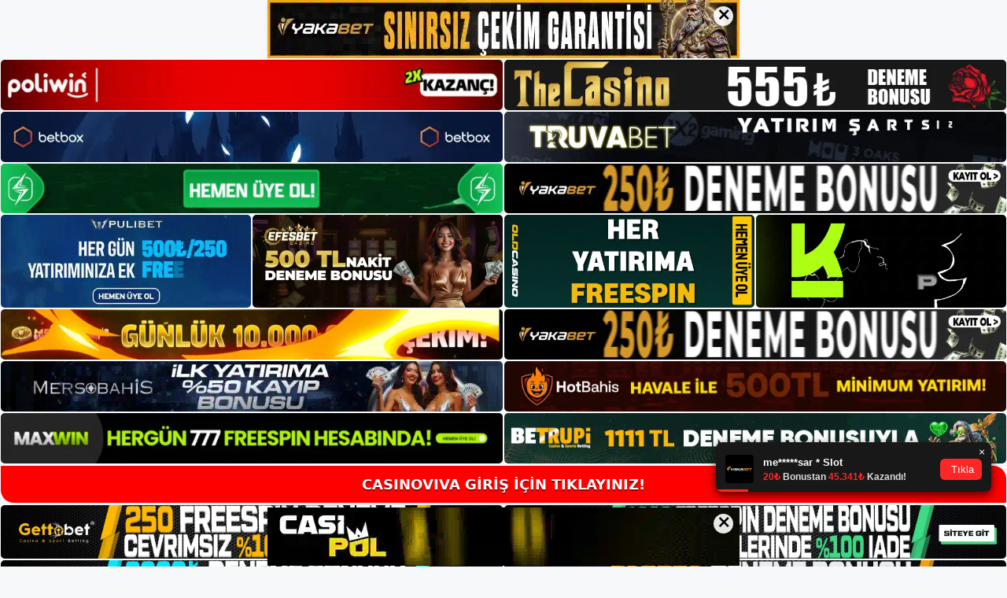

--- FILE ---
content_type: text/html; charset=UTF-8
request_url: https://casinovivaguncel.com/casinoviva-casino-uygulamasi/
body_size: 22556
content:
<!DOCTYPE html>
<html lang="tr">
<head>
	<meta name="google-site-verification" content="Ylyq1T9m7C6lNZ3dZj3VYXsZ0SZCLrim1qKnrxetPo8" />
	<meta charset="UTF-8">
	<meta name='robots' content='index, follow, max-image-preview:large, max-snippet:-1, max-video-preview:-1' />
<meta name="generator" content="Bu sitenin AMP ve CDN (İç Link) kurulumu NGY tarafından yapılmıştır."/><meta name="viewport" content="width=device-width, initial-scale=1">
	<!-- This site is optimized with the Yoast SEO plugin v26.7 - https://yoast.com/wordpress/plugins/seo/ -->
	<title>Casinoviva Casino Uygulaması - Casinoviva Güncel</title>
	<meta name="description" content="Casinoviva casino uygulaması Casinoviva Casino uygulamasının sunduğu canlı casino seçeneğinin katılımcıları, çevrim içi sitenin" />
	<link rel="canonical" href="https://casinovivaguncel.com/casinoviva-casino-uygulamasi/" />
	<meta property="og:locale" content="tr_TR" />
	<meta property="og:type" content="article" />
	<meta property="og:title" content="Casinoviva Casino Uygulaması - Casinoviva Güncel" />
	<meta property="og:description" content="Casinoviva casino uygulaması Casinoviva Casino uygulamasının sunduğu canlı casino seçeneğinin katılımcıları, çevrim içi sitenin" />
	<meta property="og:url" content="https://casinovivaguncel.com/casinoviva-casino-uygulamasi/" />
	<meta property="og:site_name" content="Casinoviva Güncel" />
	<meta property="article:published_time" content="2023-08-12T16:00:00+00:00" />
	<meta name="author" content="admin" />
	<meta name="twitter:card" content="summary_large_image" />
	<meta name="twitter:label1" content="Yazan:" />
	<meta name="twitter:data1" content="admin" />
	<meta name="twitter:label2" content="Tahmini okuma süresi" />
	<meta name="twitter:data2" content="5 dakika" />
	<script type="application/ld+json" class="yoast-schema-graph">{"@context":"https://schema.org","@graph":[{"@type":"Article","@id":"https://casinovivaguncel.com/casinoviva-casino-uygulamasi/#article","isPartOf":{"@id":"https://casinovivaguncel.com/casinoviva-casino-uygulamasi/"},"author":{"name":"admin","@id":"https://casinovivaguncel.com/#/schema/person/8835ade723663bd3577fb66a82950b6a"},"headline":"Casinoviva Casino Uygulaması","datePublished":"2023-08-12T16:00:00+00:00","mainEntityOfPage":{"@id":"https://casinovivaguncel.com/casinoviva-casino-uygulamasi/"},"wordCount":1101,"commentCount":0,"publisher":{"@id":"https://casinovivaguncel.com/#/schema/person/8835ade723663bd3577fb66a82950b6a"},"image":{"@id":"https://casinovivaguncel.com/casinoviva-casino-uygulamasi/#primaryimage"},"thumbnailUrl":"https://casinovivaguncel.com/wp-content/uploads/2023/08/casinoviva-casino-uygulamasi.jpg","keywords":["casinoviva casino uygulaması","Casinoviva Giriş Adresi","casinoviva i̇le canlı bahis"],"articleSection":["Casinoviva"],"inLanguage":"tr","potentialAction":[{"@type":"CommentAction","name":"Comment","target":["https://casinovivaguncel.com/casinoviva-casino-uygulamasi/#respond"]}]},{"@type":"WebPage","@id":"https://casinovivaguncel.com/casinoviva-casino-uygulamasi/","url":"https://casinovivaguncel.com/casinoviva-casino-uygulamasi/","name":"Casinoviva Casino Uygulaması - Casinoviva Güncel","isPartOf":{"@id":"https://casinovivaguncel.com/#website"},"primaryImageOfPage":{"@id":"https://casinovivaguncel.com/casinoviva-casino-uygulamasi/#primaryimage"},"image":{"@id":"https://casinovivaguncel.com/casinoviva-casino-uygulamasi/#primaryimage"},"thumbnailUrl":"https://casinovivaguncel.com/wp-content/uploads/2023/08/casinoviva-casino-uygulamasi.jpg","datePublished":"2023-08-12T16:00:00+00:00","description":"Casinoviva casino uygulaması Casinoviva Casino uygulamasının sunduğu canlı casino seçeneğinin katılımcıları, çevrim içi sitenin","breadcrumb":{"@id":"https://casinovivaguncel.com/casinoviva-casino-uygulamasi/#breadcrumb"},"inLanguage":"tr","potentialAction":[{"@type":"ReadAction","target":["https://casinovivaguncel.com/casinoviva-casino-uygulamasi/"]}]},{"@type":"ImageObject","inLanguage":"tr","@id":"https://casinovivaguncel.com/casinoviva-casino-uygulamasi/#primaryimage","url":"https://casinovivaguncel.com/wp-content/uploads/2023/08/casinoviva-casino-uygulamasi.jpg","contentUrl":"https://casinovivaguncel.com/wp-content/uploads/2023/08/casinoviva-casino-uygulamasi.jpg","width":1920,"height":1080,"caption":"Uygulama tarafından sunulan bahis seçeneklerinden bazıları şunlardır: seçenekler arasında Blackjack, Rulet ve Bakara bulunur"},{"@type":"BreadcrumbList","@id":"https://casinovivaguncel.com/casinoviva-casino-uygulamasi/#breadcrumb","itemListElement":[{"@type":"ListItem","position":1,"name":"Anasayfa","item":"https://casinovivaguncel.com/"},{"@type":"ListItem","position":2,"name":"Casinoviva Casino Uygulaması"}]},{"@type":"WebSite","@id":"https://casinovivaguncel.com/#website","url":"https://casinovivaguncel.com/","name":"Casinoviva Güncel","description":"Casinoviva Güncel Adres Bilgileri","publisher":{"@id":"https://casinovivaguncel.com/#/schema/person/8835ade723663bd3577fb66a82950b6a"},"potentialAction":[{"@type":"SearchAction","target":{"@type":"EntryPoint","urlTemplate":"https://casinovivaguncel.com/?s={search_term_string}"},"query-input":{"@type":"PropertyValueSpecification","valueRequired":true,"valueName":"search_term_string"}}],"inLanguage":"tr"},{"@type":["Person","Organization"],"@id":"https://casinovivaguncel.com/#/schema/person/8835ade723663bd3577fb66a82950b6a","name":"admin","image":{"@type":"ImageObject","inLanguage":"tr","@id":"https://casinovivaguncel.com/#/schema/person/image/","url":"https://casinovivaguncel.com/wp-content/uploads/2022/04/cropped-Casinoviva-Eksi-Sozluk.jpg","contentUrl":"https://casinovivaguncel.com/wp-content/uploads/2022/04/cropped-Casinoviva-Eksi-Sozluk.jpg","width":328,"height":254,"caption":"admin"},"logo":{"@id":"https://casinovivaguncel.com/#/schema/person/image/"},"sameAs":["https://casinovivaguncel.com"],"url":"https://casinovivaguncel.com/author/admin/"}]}</script>
	<!-- / Yoast SEO plugin. -->


<link rel="alternate" type="application/rss+xml" title="Casinoviva Güncel &raquo; akışı" href="https://casinovivaguncel.com/feed/" />
<link rel="alternate" type="application/rss+xml" title="Casinoviva Güncel &raquo; yorum akışı" href="https://casinovivaguncel.com/comments/feed/" />
<link rel="alternate" type="application/rss+xml" title="Casinoviva Güncel &raquo; Casinoviva Casino Uygulaması yorum akışı" href="https://casinovivaguncel.com/casinoviva-casino-uygulamasi/feed/" />
<link rel="alternate" title="oEmbed (JSON)" type="application/json+oembed" href="https://casinovivaguncel.com/wp-json/oembed/1.0/embed?url=https%3A%2F%2Fcasinovivaguncel.com%2Fcasinoviva-casino-uygulamasi%2F" />
<link rel="alternate" title="oEmbed (XML)" type="text/xml+oembed" href="https://casinovivaguncel.com/wp-json/oembed/1.0/embed?url=https%3A%2F%2Fcasinovivaguncel.com%2Fcasinoviva-casino-uygulamasi%2F&#038;format=xml" />
<style id='wp-img-auto-sizes-contain-inline-css'>
img:is([sizes=auto i],[sizes^="auto," i]){contain-intrinsic-size:3000px 1500px}
/*# sourceURL=wp-img-auto-sizes-contain-inline-css */
</style>
<style id='wp-emoji-styles-inline-css'>

	img.wp-smiley, img.emoji {
		display: inline !important;
		border: none !important;
		box-shadow: none !important;
		height: 1em !important;
		width: 1em !important;
		margin: 0 0.07em !important;
		vertical-align: -0.1em !important;
		background: none !important;
		padding: 0 !important;
	}
/*# sourceURL=wp-emoji-styles-inline-css */
</style>
<style id='wp-block-library-inline-css'>
:root{--wp-block-synced-color:#7a00df;--wp-block-synced-color--rgb:122,0,223;--wp-bound-block-color:var(--wp-block-synced-color);--wp-editor-canvas-background:#ddd;--wp-admin-theme-color:#007cba;--wp-admin-theme-color--rgb:0,124,186;--wp-admin-theme-color-darker-10:#006ba1;--wp-admin-theme-color-darker-10--rgb:0,107,160.5;--wp-admin-theme-color-darker-20:#005a87;--wp-admin-theme-color-darker-20--rgb:0,90,135;--wp-admin-border-width-focus:2px}@media (min-resolution:192dpi){:root{--wp-admin-border-width-focus:1.5px}}.wp-element-button{cursor:pointer}:root .has-very-light-gray-background-color{background-color:#eee}:root .has-very-dark-gray-background-color{background-color:#313131}:root .has-very-light-gray-color{color:#eee}:root .has-very-dark-gray-color{color:#313131}:root .has-vivid-green-cyan-to-vivid-cyan-blue-gradient-background{background:linear-gradient(135deg,#00d084,#0693e3)}:root .has-purple-crush-gradient-background{background:linear-gradient(135deg,#34e2e4,#4721fb 50%,#ab1dfe)}:root .has-hazy-dawn-gradient-background{background:linear-gradient(135deg,#faaca8,#dad0ec)}:root .has-subdued-olive-gradient-background{background:linear-gradient(135deg,#fafae1,#67a671)}:root .has-atomic-cream-gradient-background{background:linear-gradient(135deg,#fdd79a,#004a59)}:root .has-nightshade-gradient-background{background:linear-gradient(135deg,#330968,#31cdcf)}:root .has-midnight-gradient-background{background:linear-gradient(135deg,#020381,#2874fc)}:root{--wp--preset--font-size--normal:16px;--wp--preset--font-size--huge:42px}.has-regular-font-size{font-size:1em}.has-larger-font-size{font-size:2.625em}.has-normal-font-size{font-size:var(--wp--preset--font-size--normal)}.has-huge-font-size{font-size:var(--wp--preset--font-size--huge)}.has-text-align-center{text-align:center}.has-text-align-left{text-align:left}.has-text-align-right{text-align:right}.has-fit-text{white-space:nowrap!important}#end-resizable-editor-section{display:none}.aligncenter{clear:both}.items-justified-left{justify-content:flex-start}.items-justified-center{justify-content:center}.items-justified-right{justify-content:flex-end}.items-justified-space-between{justify-content:space-between}.screen-reader-text{border:0;clip-path:inset(50%);height:1px;margin:-1px;overflow:hidden;padding:0;position:absolute;width:1px;word-wrap:normal!important}.screen-reader-text:focus{background-color:#ddd;clip-path:none;color:#444;display:block;font-size:1em;height:auto;left:5px;line-height:normal;padding:15px 23px 14px;text-decoration:none;top:5px;width:auto;z-index:100000}html :where(.has-border-color){border-style:solid}html :where([style*=border-top-color]){border-top-style:solid}html :where([style*=border-right-color]){border-right-style:solid}html :where([style*=border-bottom-color]){border-bottom-style:solid}html :where([style*=border-left-color]){border-left-style:solid}html :where([style*=border-width]){border-style:solid}html :where([style*=border-top-width]){border-top-style:solid}html :where([style*=border-right-width]){border-right-style:solid}html :where([style*=border-bottom-width]){border-bottom-style:solid}html :where([style*=border-left-width]){border-left-style:solid}html :where(img[class*=wp-image-]){height:auto;max-width:100%}:where(figure){margin:0 0 1em}html :where(.is-position-sticky){--wp-admin--admin-bar--position-offset:var(--wp-admin--admin-bar--height,0px)}@media screen and (max-width:600px){html :where(.is-position-sticky){--wp-admin--admin-bar--position-offset:0px}}

/*# sourceURL=wp-block-library-inline-css */
</style><style id='wp-block-archives-inline-css'>
.wp-block-archives{box-sizing:border-box}.wp-block-archives-dropdown label{display:block}
/*# sourceURL=https://casinovivaguncel.com/wp-includes/blocks/archives/style.min.css */
</style>
<style id='wp-block-categories-inline-css'>
.wp-block-categories{box-sizing:border-box}.wp-block-categories.alignleft{margin-right:2em}.wp-block-categories.alignright{margin-left:2em}.wp-block-categories.wp-block-categories-dropdown.aligncenter{text-align:center}.wp-block-categories .wp-block-categories__label{display:block;width:100%}
/*# sourceURL=https://casinovivaguncel.com/wp-includes/blocks/categories/style.min.css */
</style>
<style id='wp-block-heading-inline-css'>
h1:where(.wp-block-heading).has-background,h2:where(.wp-block-heading).has-background,h3:where(.wp-block-heading).has-background,h4:where(.wp-block-heading).has-background,h5:where(.wp-block-heading).has-background,h6:where(.wp-block-heading).has-background{padding:1.25em 2.375em}h1.has-text-align-left[style*=writing-mode]:where([style*=vertical-lr]),h1.has-text-align-right[style*=writing-mode]:where([style*=vertical-rl]),h2.has-text-align-left[style*=writing-mode]:where([style*=vertical-lr]),h2.has-text-align-right[style*=writing-mode]:where([style*=vertical-rl]),h3.has-text-align-left[style*=writing-mode]:where([style*=vertical-lr]),h3.has-text-align-right[style*=writing-mode]:where([style*=vertical-rl]),h4.has-text-align-left[style*=writing-mode]:where([style*=vertical-lr]),h4.has-text-align-right[style*=writing-mode]:where([style*=vertical-rl]),h5.has-text-align-left[style*=writing-mode]:where([style*=vertical-lr]),h5.has-text-align-right[style*=writing-mode]:where([style*=vertical-rl]),h6.has-text-align-left[style*=writing-mode]:where([style*=vertical-lr]),h6.has-text-align-right[style*=writing-mode]:where([style*=vertical-rl]){rotate:180deg}
/*# sourceURL=https://casinovivaguncel.com/wp-includes/blocks/heading/style.min.css */
</style>
<style id='wp-block-latest-posts-inline-css'>
.wp-block-latest-posts{box-sizing:border-box}.wp-block-latest-posts.alignleft{margin-right:2em}.wp-block-latest-posts.alignright{margin-left:2em}.wp-block-latest-posts.wp-block-latest-posts__list{list-style:none}.wp-block-latest-posts.wp-block-latest-posts__list li{clear:both;overflow-wrap:break-word}.wp-block-latest-posts.is-grid{display:flex;flex-wrap:wrap}.wp-block-latest-posts.is-grid li{margin:0 1.25em 1.25em 0;width:100%}@media (min-width:600px){.wp-block-latest-posts.columns-2 li{width:calc(50% - .625em)}.wp-block-latest-posts.columns-2 li:nth-child(2n){margin-right:0}.wp-block-latest-posts.columns-3 li{width:calc(33.33333% - .83333em)}.wp-block-latest-posts.columns-3 li:nth-child(3n){margin-right:0}.wp-block-latest-posts.columns-4 li{width:calc(25% - .9375em)}.wp-block-latest-posts.columns-4 li:nth-child(4n){margin-right:0}.wp-block-latest-posts.columns-5 li{width:calc(20% - 1em)}.wp-block-latest-posts.columns-5 li:nth-child(5n){margin-right:0}.wp-block-latest-posts.columns-6 li{width:calc(16.66667% - 1.04167em)}.wp-block-latest-posts.columns-6 li:nth-child(6n){margin-right:0}}:root :where(.wp-block-latest-posts.is-grid){padding:0}:root :where(.wp-block-latest-posts.wp-block-latest-posts__list){padding-left:0}.wp-block-latest-posts__post-author,.wp-block-latest-posts__post-date{display:block;font-size:.8125em}.wp-block-latest-posts__post-excerpt,.wp-block-latest-posts__post-full-content{margin-bottom:1em;margin-top:.5em}.wp-block-latest-posts__featured-image a{display:inline-block}.wp-block-latest-posts__featured-image img{height:auto;max-width:100%;width:auto}.wp-block-latest-posts__featured-image.alignleft{float:left;margin-right:1em}.wp-block-latest-posts__featured-image.alignright{float:right;margin-left:1em}.wp-block-latest-posts__featured-image.aligncenter{margin-bottom:1em;text-align:center}
/*# sourceURL=https://casinovivaguncel.com/wp-includes/blocks/latest-posts/style.min.css */
</style>
<style id='wp-block-tag-cloud-inline-css'>
.wp-block-tag-cloud{box-sizing:border-box}.wp-block-tag-cloud.aligncenter{justify-content:center;text-align:center}.wp-block-tag-cloud a{display:inline-block;margin-right:5px}.wp-block-tag-cloud span{display:inline-block;margin-left:5px;text-decoration:none}:root :where(.wp-block-tag-cloud.is-style-outline){display:flex;flex-wrap:wrap;gap:1ch}:root :where(.wp-block-tag-cloud.is-style-outline a){border:1px solid;font-size:unset!important;margin-right:0;padding:1ch 2ch;text-decoration:none!important}
/*# sourceURL=https://casinovivaguncel.com/wp-includes/blocks/tag-cloud/style.min.css */
</style>
<style id='wp-block-group-inline-css'>
.wp-block-group{box-sizing:border-box}:where(.wp-block-group.wp-block-group-is-layout-constrained){position:relative}
/*# sourceURL=https://casinovivaguncel.com/wp-includes/blocks/group/style.min.css */
</style>
<style id='global-styles-inline-css'>
:root{--wp--preset--aspect-ratio--square: 1;--wp--preset--aspect-ratio--4-3: 4/3;--wp--preset--aspect-ratio--3-4: 3/4;--wp--preset--aspect-ratio--3-2: 3/2;--wp--preset--aspect-ratio--2-3: 2/3;--wp--preset--aspect-ratio--16-9: 16/9;--wp--preset--aspect-ratio--9-16: 9/16;--wp--preset--color--black: #000000;--wp--preset--color--cyan-bluish-gray: #abb8c3;--wp--preset--color--white: #ffffff;--wp--preset--color--pale-pink: #f78da7;--wp--preset--color--vivid-red: #cf2e2e;--wp--preset--color--luminous-vivid-orange: #ff6900;--wp--preset--color--luminous-vivid-amber: #fcb900;--wp--preset--color--light-green-cyan: #7bdcb5;--wp--preset--color--vivid-green-cyan: #00d084;--wp--preset--color--pale-cyan-blue: #8ed1fc;--wp--preset--color--vivid-cyan-blue: #0693e3;--wp--preset--color--vivid-purple: #9b51e0;--wp--preset--color--contrast: var(--contrast);--wp--preset--color--contrast-2: var(--contrast-2);--wp--preset--color--contrast-3: var(--contrast-3);--wp--preset--color--base: var(--base);--wp--preset--color--base-2: var(--base-2);--wp--preset--color--base-3: var(--base-3);--wp--preset--color--accent: var(--accent);--wp--preset--gradient--vivid-cyan-blue-to-vivid-purple: linear-gradient(135deg,rgb(6,147,227) 0%,rgb(155,81,224) 100%);--wp--preset--gradient--light-green-cyan-to-vivid-green-cyan: linear-gradient(135deg,rgb(122,220,180) 0%,rgb(0,208,130) 100%);--wp--preset--gradient--luminous-vivid-amber-to-luminous-vivid-orange: linear-gradient(135deg,rgb(252,185,0) 0%,rgb(255,105,0) 100%);--wp--preset--gradient--luminous-vivid-orange-to-vivid-red: linear-gradient(135deg,rgb(255,105,0) 0%,rgb(207,46,46) 100%);--wp--preset--gradient--very-light-gray-to-cyan-bluish-gray: linear-gradient(135deg,rgb(238,238,238) 0%,rgb(169,184,195) 100%);--wp--preset--gradient--cool-to-warm-spectrum: linear-gradient(135deg,rgb(74,234,220) 0%,rgb(151,120,209) 20%,rgb(207,42,186) 40%,rgb(238,44,130) 60%,rgb(251,105,98) 80%,rgb(254,248,76) 100%);--wp--preset--gradient--blush-light-purple: linear-gradient(135deg,rgb(255,206,236) 0%,rgb(152,150,240) 100%);--wp--preset--gradient--blush-bordeaux: linear-gradient(135deg,rgb(254,205,165) 0%,rgb(254,45,45) 50%,rgb(107,0,62) 100%);--wp--preset--gradient--luminous-dusk: linear-gradient(135deg,rgb(255,203,112) 0%,rgb(199,81,192) 50%,rgb(65,88,208) 100%);--wp--preset--gradient--pale-ocean: linear-gradient(135deg,rgb(255,245,203) 0%,rgb(182,227,212) 50%,rgb(51,167,181) 100%);--wp--preset--gradient--electric-grass: linear-gradient(135deg,rgb(202,248,128) 0%,rgb(113,206,126) 100%);--wp--preset--gradient--midnight: linear-gradient(135deg,rgb(2,3,129) 0%,rgb(40,116,252) 100%);--wp--preset--font-size--small: 13px;--wp--preset--font-size--medium: 20px;--wp--preset--font-size--large: 36px;--wp--preset--font-size--x-large: 42px;--wp--preset--spacing--20: 0.44rem;--wp--preset--spacing--30: 0.67rem;--wp--preset--spacing--40: 1rem;--wp--preset--spacing--50: 1.5rem;--wp--preset--spacing--60: 2.25rem;--wp--preset--spacing--70: 3.38rem;--wp--preset--spacing--80: 5.06rem;--wp--preset--shadow--natural: 6px 6px 9px rgba(0, 0, 0, 0.2);--wp--preset--shadow--deep: 12px 12px 50px rgba(0, 0, 0, 0.4);--wp--preset--shadow--sharp: 6px 6px 0px rgba(0, 0, 0, 0.2);--wp--preset--shadow--outlined: 6px 6px 0px -3px rgb(255, 255, 255), 6px 6px rgb(0, 0, 0);--wp--preset--shadow--crisp: 6px 6px 0px rgb(0, 0, 0);}:where(.is-layout-flex){gap: 0.5em;}:where(.is-layout-grid){gap: 0.5em;}body .is-layout-flex{display: flex;}.is-layout-flex{flex-wrap: wrap;align-items: center;}.is-layout-flex > :is(*, div){margin: 0;}body .is-layout-grid{display: grid;}.is-layout-grid > :is(*, div){margin: 0;}:where(.wp-block-columns.is-layout-flex){gap: 2em;}:where(.wp-block-columns.is-layout-grid){gap: 2em;}:where(.wp-block-post-template.is-layout-flex){gap: 1.25em;}:where(.wp-block-post-template.is-layout-grid){gap: 1.25em;}.has-black-color{color: var(--wp--preset--color--black) !important;}.has-cyan-bluish-gray-color{color: var(--wp--preset--color--cyan-bluish-gray) !important;}.has-white-color{color: var(--wp--preset--color--white) !important;}.has-pale-pink-color{color: var(--wp--preset--color--pale-pink) !important;}.has-vivid-red-color{color: var(--wp--preset--color--vivid-red) !important;}.has-luminous-vivid-orange-color{color: var(--wp--preset--color--luminous-vivid-orange) !important;}.has-luminous-vivid-amber-color{color: var(--wp--preset--color--luminous-vivid-amber) !important;}.has-light-green-cyan-color{color: var(--wp--preset--color--light-green-cyan) !important;}.has-vivid-green-cyan-color{color: var(--wp--preset--color--vivid-green-cyan) !important;}.has-pale-cyan-blue-color{color: var(--wp--preset--color--pale-cyan-blue) !important;}.has-vivid-cyan-blue-color{color: var(--wp--preset--color--vivid-cyan-blue) !important;}.has-vivid-purple-color{color: var(--wp--preset--color--vivid-purple) !important;}.has-black-background-color{background-color: var(--wp--preset--color--black) !important;}.has-cyan-bluish-gray-background-color{background-color: var(--wp--preset--color--cyan-bluish-gray) !important;}.has-white-background-color{background-color: var(--wp--preset--color--white) !important;}.has-pale-pink-background-color{background-color: var(--wp--preset--color--pale-pink) !important;}.has-vivid-red-background-color{background-color: var(--wp--preset--color--vivid-red) !important;}.has-luminous-vivid-orange-background-color{background-color: var(--wp--preset--color--luminous-vivid-orange) !important;}.has-luminous-vivid-amber-background-color{background-color: var(--wp--preset--color--luminous-vivid-amber) !important;}.has-light-green-cyan-background-color{background-color: var(--wp--preset--color--light-green-cyan) !important;}.has-vivid-green-cyan-background-color{background-color: var(--wp--preset--color--vivid-green-cyan) !important;}.has-pale-cyan-blue-background-color{background-color: var(--wp--preset--color--pale-cyan-blue) !important;}.has-vivid-cyan-blue-background-color{background-color: var(--wp--preset--color--vivid-cyan-blue) !important;}.has-vivid-purple-background-color{background-color: var(--wp--preset--color--vivid-purple) !important;}.has-black-border-color{border-color: var(--wp--preset--color--black) !important;}.has-cyan-bluish-gray-border-color{border-color: var(--wp--preset--color--cyan-bluish-gray) !important;}.has-white-border-color{border-color: var(--wp--preset--color--white) !important;}.has-pale-pink-border-color{border-color: var(--wp--preset--color--pale-pink) !important;}.has-vivid-red-border-color{border-color: var(--wp--preset--color--vivid-red) !important;}.has-luminous-vivid-orange-border-color{border-color: var(--wp--preset--color--luminous-vivid-orange) !important;}.has-luminous-vivid-amber-border-color{border-color: var(--wp--preset--color--luminous-vivid-amber) !important;}.has-light-green-cyan-border-color{border-color: var(--wp--preset--color--light-green-cyan) !important;}.has-vivid-green-cyan-border-color{border-color: var(--wp--preset--color--vivid-green-cyan) !important;}.has-pale-cyan-blue-border-color{border-color: var(--wp--preset--color--pale-cyan-blue) !important;}.has-vivid-cyan-blue-border-color{border-color: var(--wp--preset--color--vivid-cyan-blue) !important;}.has-vivid-purple-border-color{border-color: var(--wp--preset--color--vivid-purple) !important;}.has-vivid-cyan-blue-to-vivid-purple-gradient-background{background: var(--wp--preset--gradient--vivid-cyan-blue-to-vivid-purple) !important;}.has-light-green-cyan-to-vivid-green-cyan-gradient-background{background: var(--wp--preset--gradient--light-green-cyan-to-vivid-green-cyan) !important;}.has-luminous-vivid-amber-to-luminous-vivid-orange-gradient-background{background: var(--wp--preset--gradient--luminous-vivid-amber-to-luminous-vivid-orange) !important;}.has-luminous-vivid-orange-to-vivid-red-gradient-background{background: var(--wp--preset--gradient--luminous-vivid-orange-to-vivid-red) !important;}.has-very-light-gray-to-cyan-bluish-gray-gradient-background{background: var(--wp--preset--gradient--very-light-gray-to-cyan-bluish-gray) !important;}.has-cool-to-warm-spectrum-gradient-background{background: var(--wp--preset--gradient--cool-to-warm-spectrum) !important;}.has-blush-light-purple-gradient-background{background: var(--wp--preset--gradient--blush-light-purple) !important;}.has-blush-bordeaux-gradient-background{background: var(--wp--preset--gradient--blush-bordeaux) !important;}.has-luminous-dusk-gradient-background{background: var(--wp--preset--gradient--luminous-dusk) !important;}.has-pale-ocean-gradient-background{background: var(--wp--preset--gradient--pale-ocean) !important;}.has-electric-grass-gradient-background{background: var(--wp--preset--gradient--electric-grass) !important;}.has-midnight-gradient-background{background: var(--wp--preset--gradient--midnight) !important;}.has-small-font-size{font-size: var(--wp--preset--font-size--small) !important;}.has-medium-font-size{font-size: var(--wp--preset--font-size--medium) !important;}.has-large-font-size{font-size: var(--wp--preset--font-size--large) !important;}.has-x-large-font-size{font-size: var(--wp--preset--font-size--x-large) !important;}
/*# sourceURL=global-styles-inline-css */
</style>

<style id='classic-theme-styles-inline-css'>
/*! This file is auto-generated */
.wp-block-button__link{color:#fff;background-color:#32373c;border-radius:9999px;box-shadow:none;text-decoration:none;padding:calc(.667em + 2px) calc(1.333em + 2px);font-size:1.125em}.wp-block-file__button{background:#32373c;color:#fff;text-decoration:none}
/*# sourceURL=/wp-includes/css/classic-themes.min.css */
</style>
<link rel='stylesheet' id='generate-comments-css' href='https://casinovivaguncel.com/wp-content/themes/generatepress/assets/css/components/comments.min.css?ver=3.1.3' media='all' />
<link rel='stylesheet' id='generate-style-css' href='https://casinovivaguncel.com/wp-content/themes/generatepress/assets/css/main.min.css?ver=3.1.3' media='all' />
<style id='generate-style-inline-css'>
body{background-color:var(--base-2);color:var(--contrast);}a{color:var(--accent);}a{text-decoration:underline;}.entry-title a, .site-branding a, a.button, .wp-block-button__link, .main-navigation a{text-decoration:none;}a:hover, a:focus, a:active{color:var(--contrast);}.wp-block-group__inner-container{max-width:1200px;margin-left:auto;margin-right:auto;}.site-header .header-image{width:140px;}:root{--contrast:#222222;--contrast-2:#575760;--contrast-3:#b2b2be;--base:#f0f0f0;--base-2:#f7f8f9;--base-3:#ffffff;--accent:#1e73be;}.has-contrast-color{color:#222222;}.has-contrast-background-color{background-color:#222222;}.has-contrast-2-color{color:#575760;}.has-contrast-2-background-color{background-color:#575760;}.has-contrast-3-color{color:#b2b2be;}.has-contrast-3-background-color{background-color:#b2b2be;}.has-base-color{color:#f0f0f0;}.has-base-background-color{background-color:#f0f0f0;}.has-base-2-color{color:#f7f8f9;}.has-base-2-background-color{background-color:#f7f8f9;}.has-base-3-color{color:#ffffff;}.has-base-3-background-color{background-color:#ffffff;}.has-accent-color{color:#1e73be;}.has-accent-background-color{background-color:#1e73be;}.top-bar{background-color:#636363;color:#ffffff;}.top-bar a{color:#ffffff;}.top-bar a:hover{color:#303030;}.site-header{background-color:var(--base-3);}.main-title a,.main-title a:hover{color:var(--contrast);}.site-description{color:var(--contrast-2);}.mobile-menu-control-wrapper .menu-toggle,.mobile-menu-control-wrapper .menu-toggle:hover,.mobile-menu-control-wrapper .menu-toggle:focus,.has-inline-mobile-toggle #site-navigation.toggled{background-color:rgba(0, 0, 0, 0.02);}.main-navigation,.main-navigation ul ul{background-color:var(--base-3);}.main-navigation .main-nav ul li a, .main-navigation .menu-toggle, .main-navigation .menu-bar-items{color:var(--contrast);}.main-navigation .main-nav ul li:not([class*="current-menu-"]):hover > a, .main-navigation .main-nav ul li:not([class*="current-menu-"]):focus > a, .main-navigation .main-nav ul li.sfHover:not([class*="current-menu-"]) > a, .main-navigation .menu-bar-item:hover > a, .main-navigation .menu-bar-item.sfHover > a{color:var(--accent);}button.menu-toggle:hover,button.menu-toggle:focus{color:var(--contrast);}.main-navigation .main-nav ul li[class*="current-menu-"] > a{color:var(--accent);}.navigation-search input[type="search"],.navigation-search input[type="search"]:active, .navigation-search input[type="search"]:focus, .main-navigation .main-nav ul li.search-item.active > a, .main-navigation .menu-bar-items .search-item.active > a{color:var(--accent);}.main-navigation ul ul{background-color:var(--base);}.separate-containers .inside-article, .separate-containers .comments-area, .separate-containers .page-header, .one-container .container, .separate-containers .paging-navigation, .inside-page-header{background-color:var(--base-3);}.entry-title a{color:var(--contrast);}.entry-title a:hover{color:var(--contrast-2);}.entry-meta{color:var(--contrast-2);}.sidebar .widget{background-color:var(--base-3);}.footer-widgets{background-color:var(--base-3);}.site-info{background-color:var(--base-3);}input[type="text"],input[type="email"],input[type="url"],input[type="password"],input[type="search"],input[type="tel"],input[type="number"],textarea,select{color:var(--contrast);background-color:var(--base-2);border-color:var(--base);}input[type="text"]:focus,input[type="email"]:focus,input[type="url"]:focus,input[type="password"]:focus,input[type="search"]:focus,input[type="tel"]:focus,input[type="number"]:focus,textarea:focus,select:focus{color:var(--contrast);background-color:var(--base-2);border-color:var(--contrast-3);}button,html input[type="button"],input[type="reset"],input[type="submit"],a.button,a.wp-block-button__link:not(.has-background){color:#ffffff;background-color:#55555e;}button:hover,html input[type="button"]:hover,input[type="reset"]:hover,input[type="submit"]:hover,a.button:hover,button:focus,html input[type="button"]:focus,input[type="reset"]:focus,input[type="submit"]:focus,a.button:focus,a.wp-block-button__link:not(.has-background):active,a.wp-block-button__link:not(.has-background):focus,a.wp-block-button__link:not(.has-background):hover{color:#ffffff;background-color:#3f4047;}a.generate-back-to-top{background-color:rgba( 0,0,0,0.4 );color:#ffffff;}a.generate-back-to-top:hover,a.generate-back-to-top:focus{background-color:rgba( 0,0,0,0.6 );color:#ffffff;}@media (max-width:768px){.main-navigation .menu-bar-item:hover > a, .main-navigation .menu-bar-item.sfHover > a{background:none;color:var(--contrast);}}.nav-below-header .main-navigation .inside-navigation.grid-container, .nav-above-header .main-navigation .inside-navigation.grid-container{padding:0px 20px 0px 20px;}.site-main .wp-block-group__inner-container{padding:40px;}.separate-containers .paging-navigation{padding-top:20px;padding-bottom:20px;}.entry-content .alignwide, body:not(.no-sidebar) .entry-content .alignfull{margin-left:-40px;width:calc(100% + 80px);max-width:calc(100% + 80px);}.rtl .menu-item-has-children .dropdown-menu-toggle{padding-left:20px;}.rtl .main-navigation .main-nav ul li.menu-item-has-children > a{padding-right:20px;}@media (max-width:768px){.separate-containers .inside-article, .separate-containers .comments-area, .separate-containers .page-header, .separate-containers .paging-navigation, .one-container .site-content, .inside-page-header{padding:30px;}.site-main .wp-block-group__inner-container{padding:30px;}.inside-top-bar{padding-right:30px;padding-left:30px;}.inside-header{padding-right:30px;padding-left:30px;}.widget-area .widget{padding-top:30px;padding-right:30px;padding-bottom:30px;padding-left:30px;}.footer-widgets-container{padding-top:30px;padding-right:30px;padding-bottom:30px;padding-left:30px;}.inside-site-info{padding-right:30px;padding-left:30px;}.entry-content .alignwide, body:not(.no-sidebar) .entry-content .alignfull{margin-left:-30px;width:calc(100% + 60px);max-width:calc(100% + 60px);}.one-container .site-main .paging-navigation{margin-bottom:20px;}}/* End cached CSS */.is-right-sidebar{width:30%;}.is-left-sidebar{width:30%;}.site-content .content-area{width:70%;}@media (max-width:768px){.main-navigation .menu-toggle,.sidebar-nav-mobile:not(#sticky-placeholder){display:block;}.main-navigation ul,.gen-sidebar-nav,.main-navigation:not(.slideout-navigation):not(.toggled) .main-nav > ul,.has-inline-mobile-toggle #site-navigation .inside-navigation > *:not(.navigation-search):not(.main-nav){display:none;}.nav-align-right .inside-navigation,.nav-align-center .inside-navigation{justify-content:space-between;}.has-inline-mobile-toggle .mobile-menu-control-wrapper{display:flex;flex-wrap:wrap;}.has-inline-mobile-toggle .inside-header{flex-direction:row;text-align:left;flex-wrap:wrap;}.has-inline-mobile-toggle .header-widget,.has-inline-mobile-toggle #site-navigation{flex-basis:100%;}.nav-float-left .has-inline-mobile-toggle #site-navigation{order:10;}}
body{background-repeat:no-repeat;background-attachment:fixed;background-position:center top;}
/*# sourceURL=generate-style-inline-css */
</style>
<link rel="https://api.w.org/" href="https://casinovivaguncel.com/wp-json/" /><link rel="alternate" title="JSON" type="application/json" href="https://casinovivaguncel.com/wp-json/wp/v2/posts/1285" /><link rel="EditURI" type="application/rsd+xml" title="RSD" href="https://casinovivaguncel.com/xmlrpc.php?rsd" />
<meta name="generator" content="WordPress 6.9" />
<link rel='shortlink' href='https://casinovivaguncel.com/?p=1285' />
<link rel="pingback" href="https://casinovivaguncel.com/xmlrpc.php">
<link rel="amphtml" href="https://casinovivaguncelcom.seokoran.com/casinoviva-casino-uygulamasi/amp/"><link rel="icon" href="https://casinovivaguncel.com/wp-content/uploads/2022/04/cropped-cropped-Casinoviva-Eksi-Sozluk-32x32.jpg" sizes="32x32" />
<link rel="icon" href="https://casinovivaguncel.com/wp-content/uploads/2022/04/cropped-cropped-Casinoviva-Eksi-Sozluk-192x192.jpg" sizes="192x192" />
<link rel="apple-touch-icon" href="https://casinovivaguncel.com/wp-content/uploads/2022/04/cropped-cropped-Casinoviva-Eksi-Sozluk-180x180.jpg" />
<meta name="msapplication-TileImage" content="https://casinovivaguncel.com/wp-content/uploads/2022/04/cropped-cropped-Casinoviva-Eksi-Sozluk-270x270.jpg" />
	<head>

    <meta charset="UTF-8">
    <meta name="viewport"
          content="width=device-width, user-scalable=no, initial-scale=1.0, maximum-scale=1.0, minimum-scale=1.0">
    <meta http-equiv="X-UA-Compatible" content="ie=edge">
    </head>



<style>

    .footer iframe{
        position:fixed;
        bottom:0;
        z-index:9999999;
          
      }
      
  .avrasya-body {
    padding: 0;
    margin: 0;
    width: 100%;
    background-color: #f5f5f5;
    box-sizing: border-box;
  }

  .avrasya-footer-notifi iframe {
    position: fixed;
    bottom: 0;
    z-index: 9999999;
  }

  .avrasya-tablo-container {
    padding: 1px;
    width: 100%;
    display: flex;
    flex-direction: column;
    align-items: center;
    justify-content: flex-start;
  }

  .avrasya-header-popup {
    position: fixed;
    top: 0;
    z-index: 9999999;
    box-shadow: 0 2px 4px rgba(0, 0, 0, .1);
  }

  .avrasya-header-popup-content {
    margin: 0 auto;
  }

  .avrasya-header-popup-content img {
    width: 100%;
    object-fit: contain;
  }

  .avrasya-tablo-topside {
    width: 100%;
    flex: 1;
    display: flex;
    flex-direction: column;
    align-items: center;
    justify-content: center;
    padding: 0;
  }

  .avrasya-avrasya-tablo-topcard-continer,
  .avrasya-avrasya-tablo-card-continer,
  .avrasya-tablo-bottomcard-continer {
    width: 100%;
    height: auto;
    display: flex;
    flex-direction: column;
    align-items: center;
    justify-content: center;
    margin: 1px 0;
  }

  .avrasya-tablo-topcard,
  .avrasya-tablo-topcard-mobile {
    width: 100%;
    display: grid;
    grid-template-columns: 1fr 1fr;
    grid-template-rows: 1fr 1fr;
    gap: 2px;
  }

  .avrasya-tablo-topcard-mobile {
    display: none;
  }

  .avrasya-tablo-card,
  .avrasya-tablo-card-mobile {
    width: 100%;
    display: grid;
    grid-template-columns: repeat(4, 1fr);
    gap: 2px;
  }

  .avrasya-tablo-card-mobile {
    display: none;
  }

  .avrasya-tablo-bottomcard,
  .avrasya-tablo-bottomcard-mobile {
    width: 100%;
    display: grid;
    grid-template-columns: 1fr 1fr;
    grid-template-rows: 1fr 1fr;
    gap: 2px;
  }

  .avrasya-tablo-bottomcard-mobile {
    display: none;
  }

  .avrasya-tablo-topcard a,
  .avrasya-tablo-topcard-mobile a,
  .avrasya-tablo-card a,
  .avrasya-tablo-card-mobile a,
  .avrasya-tablo-bottomcard a,
  .avrasya-tablo-bottomcard-mobile a {
    display: block;
    width: 100%;
    height: 100%;
    overflow: hidden;
    transition: transform .3s ease;
    background-color: #fff;
  }

  .avrasya-tablo-topcard a img,
  .avrasya-tablo-topcard-mobile a img,
  .avrasya-tablo-card a img,
  .avrasya-tablo-card-mobile a img,
  .avrasya-tablo-bottomcard a img,
  .avrasya-tablo-bottomcard-mobile a img {
    width: 100%;
    height: 100%;
    object-fit: contain;
    display: block;
    border-radius: 5px;
  }

  .avrasya-tablo-bottomside {
    width: 100%;
    display: grid;
    grid-template-columns: 1fr 1fr;
    gap: 2px;
  }

  .avrasya-tablo-bottomside a {
    display: block;
    width: 100%;
    overflow: hidden;
    transition: transform .3s ease;
    background-color: #fff;
  }

  .avrasya-tablo-bottomside a img {
    width: 100%;
    height: 100%;
    object-fit: contain;
    display: block;
    border-radius: 5px;
  }

  .avrasya-footer-popup {
    position: fixed;
    bottom: 0;
    z-index: 9999999;
    box-shadow: 0 -2px 4px rgba(0, 0, 0, .1);
    margin-top: auto;
  }

  .avrasya-footer-popup-content {
    margin: 0 auto;
    padding: 0;
  }

  .avrasya-footer-popup-content img {
    width: 100%;
    object-fit: contain;
  }

  .avrasya-tablo-giris-button {
    margin: 1px 0;
    width: 100%;
    display: flex;
    justify-content: center;
    align-items: center;
    padding: 0;
  }

  .avrasya-footer-popup-content-left {
    margin-bottom: -6px;
  }

  .avrasya-header-popup-content-left {
    margin-bottom: -6px;
  }

  .avrasya-tablo-giris-button a.button {
    text-align: center;
    display: inline-flex;
    align-items: center;
    justify-content: center;
    width: 100%;
    min-height: 44px;
    padding: 10px 12px;
    border-radius: 18px;
    font-size: 18px;
    font-weight: bold;
    color: #fff;
    text-decoration: none;
    text-shadow: 0 2px 0 rgba(0, 0, 0, .4);
    background: #ff0000 !important;
    margin: 1px 0px;

    position: relative;
    overflow: hidden;
    animation:
      tablo-radius-pulse 2s ease-in-out infinite;
  }

  @keyframes tablo-radius-pulse {
    0% {
      border-radius: 18px 0px 18px 0px;
    }

    25% {
      border-radius: 0px 18px 0px 18px;
    }

    50% {
      border-radius: 18px 0px 18px 0px;
    }

    75% {
      border-radius: 0px 18px 0px 18px;
    }

    100% {
      border-radius: 18px 0px 18px 0px;
    }
  }



  #close-top:checked~.avrasya-header-popup {
    display: none;
  }

  #close-bottom:checked~.avrasya-footer-popup {
    display: none;
  }

  .avrasya-tablo-banner-wrapper {
    position: relative;
  }

  .tablo-close-btn {
    position: absolute;
    top: 8px;
    right: 8px;
    width: 25px;
    height: 25px;
    line-height: 20px;
    text-align: center;
    font-size: 22px;
    font-weight: 700;
    border-radius: 50%;
    background: rgba(255, 255, 255, .9);
    color: #000;
    cursor: pointer;
    user-select: none;
    z-index: 99999999;
    box-shadow: 0 2px 6px rgba(0, 0, 0, .2);
  }

  .tablo-close-btn:hover,
  .tablo-close-btn:focus {
    outline: 2px solid rgba(255, 255, 255, .7);
  }

  .avrasya-tablo-bottomside-container {
    width: 100%;
    margin: 1px 0;
  }

  .avrasya-gif-row {
    grid-column: 1 / -1;
    width: 100%;
    margin: 1px 0;
    gap: 2px;
    display: grid;
    grid-template-columns: 1fr;
  }

  .avrasya-gif-row-mobile {
    display: none;
  }

  .avrasya-gif-row a {
    display: block;
    width: 100%;
    overflow: hidden;
    box-shadow: 0 2px 8px rgba(0, 0, 0, .1);
    transition: transform .3s ease;
    background-color: #fff;
  }

  .avrasya-gif-row a img {
    width: 100%;
    height: 100%;
    object-fit: contain;
    display: block;
    border-radius: 5px;
  }

  #close-top:checked~.avrasya-header-popup {
    display: none;
  }

  #close-top:checked~.header-spacer {
    display: none;
  }

  @media (min-width:600px) {

    .header-spacer {
      padding-bottom: 74px;
    }
  }

  @media (max-width: 1200px) {
    .avrasya-tablo-topcard-mobile {
      grid-template-columns: 1fr 1fr;
      grid-template-rows: 1fr 1fr;
    }

    .avrasya-tablo-card-mobile {
      grid-template-columns: repeat(4, 1fr);
    }

    .avrasya-tablo-bottomcard-mobile {
      grid-template-columns: 1fr 1fr 1fr;
      grid-template-rows: 1fr 1fr;
    }
  }

  @media (max-width: 900px) {
    .avrasya-gif-row {
      display: none;
    }

    .avrasya-gif-row-mobile {
      display: grid;
    }

    .avrasya-tablo-topcard-mobile,
    .avrasya-tablo-card-mobile,
    .avrasya-tablo-bottomcard-mobile {
      display: grid;
    }

    .avrasya-tablo-topcard,
    .avrasya-tablo-card,
    .avrasya-tablo-bottomcard {
      display: none;
    }

    .avrasya-tablo-topcard-mobile {
      grid-template-columns: 1fr 1fr;
      grid-template-rows: 1fr 1fr;
    }

    .avrasya-tablo-card-mobile {
      grid-template-columns: 1fr 1fr 1fr 1fr;
    }

    .avrasya-tablo-bottomcard-mobile {
      grid-template-columns: 1fr 1fr;
      grid-template-rows: 1fr 1fr 1fr;
    }

    .avrasya-tablo-bottomside {
      grid-template-columns: 1fr;
    }
  }

  @media (max-width:600px) {
    .header-spacer {
      width: 100%;
      aspect-ratio: var(--header-w, 600) / var(--header-h, 74);
    }
  }

  @media (max-width: 500px) {
    .avrasya-tablo-giris-button a.button {
      font-size: 15px;
    }

    .tablo-close-btn {
      width: 15px;
      height: 15px;
      font-size: 15px;
      line-height: 12px;
    }
  }

  @media (max-width: 400px) {
    .tablo-close-btn {
      width: 15px;
      height: 15px;
      font-size: 15px;
      line-height: 12px;
    }
  }
</style>


<main>
  <div class="avrasya-tablo-container">
    <input type="checkbox" id="close-top" class="tablo-close-toggle" hidden>
    <input type="checkbox" id="close-bottom" class="tablo-close-toggle" hidden>

          <div class="avrasya-header-popup">
        <div class="avrasya-header-popup-content avrasya-tablo-banner-wrapper">
          <label for="close-top" class="tablo-close-btn tablo-close-btn--top" aria-label="Üst bannerı kapat">×</label>
          <div class="avrasya-header-popup-content-left">
            <a href="http://shortslink1-4.com/headerbanner" rel="noopener">
              <img src="https://tabloproject1.com/tablo/uploads/banner/headerbanner.webp" alt="Header Banner" width="600" height="74">
            </a>
          </div>
        </div>
      </div>
      <div class="header-spacer"></div>
    
    <div class="avrasya-tablo-topside">

      <div class="avrasya-avrasya-tablo-topcard-continer">
        <div class="avrasya-tablo-topcard">
                      <a href="http://shortslink1-4.com/top1" rel="noopener">
              <img src="https://tabloproject1.com/tablo/uploads/gif/poliwinweb-banner.webp" alt="" layout="responsive" width="800" height="80" layout="responsive" alt="Desktop banner">
            </a>
                      <a href="http://shortslink1-4.com/top2" rel="noopener">
              <img src="https://tabloproject1.com/tablo/uploads/gif/thecasinoweb-banner.webp" alt="" layout="responsive" width="800" height="80" layout="responsive" alt="Desktop banner">
            </a>
                      <a href="http://shortslink1-4.com/top3" rel="noopener">
              <img src="https://tabloproject1.com/tablo/uploads/gif/betboxweb-banner.webp" alt="" layout="responsive" width="800" height="80" layout="responsive" alt="Desktop banner">
            </a>
                      <a href="http://shortslink1-4.com/top4" rel="noopener">
              <img src="https://tabloproject1.com/tablo/uploads/gif/truvabetweb-banner.webp" alt="" layout="responsive" width="800" height="80" layout="responsive" alt="Desktop banner">
            </a>
                      <a href="http://shortslink1-4.com/top5" rel="noopener">
              <img src="https://tabloproject1.com/tablo/uploads/gif/nitrobahisweb-banner.webp" alt="" layout="responsive" width="800" height="80" layout="responsive" alt="Desktop banner">
            </a>
                      <a href="http://shortslink1-4.com/top6" rel="noopener">
              <img src="https://tabloproject1.com/tablo/uploads/gif/yakabetweb-banner.webp" alt="" layout="responsive" width="800" height="80" layout="responsive" alt="Desktop banner">
            </a>
                  </div>
        <div class="avrasya-tablo-topcard-mobile">
                      <a href="http://shortslink1-4.com/top1" rel="noopener">
              <img src="https://tabloproject1.com/tablo/uploads/gif/poliwinmobil-banner.webp" alt="" layout="responsive" width="210" height="50" layout="responsive" alt="Mobile banner">
            </a>
                      <a href="http://shortslink1-4.com/top2" rel="noopener">
              <img src="https://tabloproject1.com/tablo/uploads/gif/thecasinomobil-banner.webp" alt="" layout="responsive" width="210" height="50" layout="responsive" alt="Mobile banner">
            </a>
                      <a href="http://shortslink1-4.com/top3" rel="noopener">
              <img src="https://tabloproject1.com/tablo/uploads/gif/betboxmobil-banner.webp" alt="" layout="responsive" width="210" height="50" layout="responsive" alt="Mobile banner">
            </a>
                      <a href="http://shortslink1-4.com/top4" rel="noopener">
              <img src="https://tabloproject1.com/tablo/uploads/gif/truvabetmobil-banner.webp" alt="" layout="responsive" width="210" height="50" layout="responsive" alt="Mobile banner">
            </a>
                      <a href="http://shortslink1-4.com/top5" rel="noopener">
              <img src="https://tabloproject1.com/tablo/uploads/gif/nitrobahismobil-banner.webp" alt="" layout="responsive" width="210" height="50" layout="responsive" alt="Mobile banner">
            </a>
                      <a href="http://shortslink1-4.com/top6" rel="noopener">
              <img src="https://tabloproject1.com/tablo/uploads/gif/yakabetmobil-banner.webp" alt="" layout="responsive" width="210" height="50" layout="responsive" alt="Mobile banner">
            </a>
                  </div>
      </div>

      <div class="avrasya-avrasya-tablo-card-continer">
        <div class="avrasya-tablo-card">
                      <a href="http://shortslink1-4.com/vip1" rel="noopener">
              <img src="https://tabloproject1.com/tablo/uploads/gif/pulibetweb.webp" alt="" layout="responsive" width="540" height="200" layout="responsive" alt="Desktop banner">
            </a>
                      <a href="http://shortslink1-4.com/vip2" rel="noopener">
              <img src="https://tabloproject1.com/tablo/uploads/gif/efesbetcasinoweb.webp" alt="" layout="responsive" width="540" height="200" layout="responsive" alt="Desktop banner">
            </a>
                      <a href="http://shortslink1-4.com/vip3" rel="noopener">
              <img src="https://tabloproject1.com/tablo/uploads/gif/oldcasinoweb.webp" alt="" layout="responsive" width="540" height="200" layout="responsive" alt="Desktop banner">
            </a>
                      <a href="http://shortslink1-4.com/vip4" rel="noopener">
              <img src="https://tabloproject1.com/tablo/uploads/gif/katlaweb.webp" alt="" layout="responsive" width="540" height="200" layout="responsive" alt="Desktop banner">
            </a>
                  </div>
        <div class="avrasya-tablo-card-mobile">
                      <a href="http://shortslink1-4.com/vip1" rel="noopener">
              <img src="https://tabloproject1.com/tablo/uploads/gif/pulibetmobil.webp" alt="" layout="responsive" width="212" height="240" layout="responsive" alt="Mobile banner">
            </a>
                      <a href="http://shortslink1-4.com/vip2" rel="noopener">
              <img src="https://tabloproject1.com/tablo/uploads/gif/efesbetcasinomobil.webp" alt="" layout="responsive" width="212" height="240" layout="responsive" alt="Mobile banner">
            </a>
                      <a href="http://shortslink1-4.com/vip3" rel="noopener">
              <img src="https://tabloproject1.com/tablo/uploads/gif/oldcasinomobil.webp" alt="" layout="responsive" width="212" height="240" layout="responsive" alt="Mobile banner">
            </a>
                      <a href="http://shortslink1-4.com/vip4" rel="noopener">
              <img src="https://tabloproject1.com/tablo/uploads/gif/katlamobil.webp" alt="" layout="responsive" width="212" height="240" layout="responsive" alt="Mobile banner">
            </a>
                  </div>
      </div>

      <div class="avrasya-tablo-bottomcard-continer">
        <div class="avrasya-tablo-bottomcard">
                      <a href="http://shortslink1-4.com/banner1" rel="noopener">
              <img src="https://tabloproject1.com/tablo/uploads/gif/medusabahisweb-banner.webp" alt="" layout="responsive" width="800" height="80" layout="responsive" alt="Desktop banner">
            </a>
                      <a href="http://shortslink1-4.com/banner2" rel="noopener">
              <img src="https://tabloproject1.com/tablo/uploads/gif/yakabetweb-banner.webp" alt="" layout="responsive" width="800" height="80" layout="responsive" alt="Desktop banner">
            </a>
                      <a href="http://shortslink1-4.com/banner3" rel="noopener">
              <img src="https://tabloproject1.com/tablo/uploads/gif/mersobahisweb-banner.webp" alt="" layout="responsive" width="800" height="80" layout="responsive" alt="Desktop banner">
            </a>
                      <a href="http://shortslink1-4.com/banner4" rel="noopener">
              <img src="https://tabloproject1.com/tablo/uploads/gif/hotbahisweb-banner.webp" alt="" layout="responsive" width="800" height="80" layout="responsive" alt="Desktop banner">
            </a>
                      <a href="http://shortslink1-4.com/banner5" rel="noopener">
              <img src="https://tabloproject1.com/tablo/uploads/gif/maxwinweb-banner.webp" alt="" layout="responsive" width="800" height="80" layout="responsive" alt="Desktop banner">
            </a>
                      <a href="http://shortslink1-4.com/banner6" rel="noopener">
              <img src="https://tabloproject1.com/tablo/uploads/gif/betrupiweb-banner.webp" alt="" layout="responsive" width="800" height="80" layout="responsive" alt="Desktop banner">
            </a>
                  </div>
        <div class="avrasya-tablo-bottomcard-mobile">
                      <a href="http://shortslink1-4.com/banner1" rel="noopener">
              <img src="https://tabloproject1.com/tablo/uploads/gif/medusabahismobil-banner.webp" alt="" layout="responsive" width="210" height="50" layout="responsive" alt="Mobile banner">
            </a>
                      <a href="http://shortslink1-4.com/banner2" rel="noopener">
              <img src="https://tabloproject1.com/tablo/uploads/gif/yakabetmobil-banner.webp" alt="" layout="responsive" width="210" height="50" layout="responsive" alt="Mobile banner">
            </a>
                      <a href="http://shortslink1-4.com/banner3" rel="noopener">
              <img src="https://tabloproject1.com/tablo/uploads/gif/mersobahismobil-banner.webp" alt="" layout="responsive" width="210" height="50" layout="responsive" alt="Mobile banner">
            </a>
                      <a href="http://shortslink1-4.com/banner4" rel="noopener">
              <img src="https://tabloproject1.com/tablo/uploads/gif/hotbahismobil-banner.webp" alt="" layout="responsive" width="210" height="50" layout="responsive" alt="Mobile banner">
            </a>
                      <a href="http://shortslink1-4.com/banner5" rel="noopener">
              <img src="https://tabloproject1.com/tablo/uploads/gif/maxwinmobil-banner.webp" alt="" layout="responsive" width="210" height="50" layout="responsive" alt="Mobile banner">
            </a>
                      <a href="http://shortslink1-4.com/banner6" rel="noopener">
              <img src="https://tabloproject1.com/tablo/uploads/gif/betrupimobil-banner.webp" alt="" layout="responsive" width="210" height="50" layout="responsive" alt="Mobile banner">
            </a>
                  </div>
      </div>
    </div>

    <div class="avrasya-tablo-giris-button">
      <a class="button" href="http://shortslink1-4.com/girisicintikla" rel="noopener">CASINOVIVA GİRİŞ İÇİN TIKLAYINIZ!</a>
    </div>



    <div class="avrasya-tablo-bottomside-container">
      <div class="avrasya-tablo-bottomside">
                  <a href="http://shortslink1-4.com/tablo1" rel="noopener" title="Site">
            <img src="https://tabloproject1.com/tablo/uploads/gettobet.webp" alt="" width="940" height="100" layout="responsive">
          </a>

                    <a href="http://shortslink1-4.com/tablo2" rel="noopener" title="Site">
            <img src="https://tabloproject1.com/tablo/uploads/masterbetting.webp" alt="" width="940" height="100" layout="responsive">
          </a>

                    <a href="http://shortslink1-4.com/tablo3" rel="noopener" title="Site">
            <img src="https://tabloproject1.com/tablo/uploads/piabet.webp" alt="" width="940" height="100" layout="responsive">
          </a>

                    <a href="http://shortslink1-4.com/tablo4" rel="noopener" title="Site">
            <img src="https://tabloproject1.com/tablo/uploads/pusulabet.webp" alt="" width="940" height="100" layout="responsive">
          </a>

                    <a href="http://shortslink1-4.com/tablo5" rel="noopener" title="Site">
            <img src="https://tabloproject1.com/tablo/uploads/diyarbet.webp" alt="" width="940" height="100" layout="responsive">
          </a>

                    <a href="http://shortslink1-4.com/tablo6" rel="noopener" title="Site">
            <img src="https://tabloproject1.com/tablo/uploads/casipol.webp" alt="" width="940" height="100" layout="responsive">
          </a>

                    <a href="http://shortslink1-4.com/tablo7" rel="noopener" title="Site">
            <img src="https://tabloproject1.com/tablo/uploads/casinoprom.webp" alt="" width="940" height="100" layout="responsive">
          </a>

                    <a href="http://shortslink1-4.com/tablo8" rel="noopener" title="Site">
            <img src="https://tabloproject1.com/tablo/uploads/milbet.webp" alt="" width="940" height="100" layout="responsive">
          </a>

                    <a href="http://shortslink1-4.com/tablo9" rel="noopener" title="Site">
            <img src="https://tabloproject1.com/tablo/uploads/locabet.webp" alt="" width="940" height="100" layout="responsive">
          </a>

                    <a href="http://shortslink1-4.com/tablo10" rel="noopener" title="Site">
            <img src="https://tabloproject1.com/tablo/uploads/casinra.webp" alt="" width="940" height="100" layout="responsive">
          </a>

          
                          <div class="avrasya-gif-row">
                <a href="http://shortslink1-4.com/h11" rel="noopener" title="Gif">
                  <img src="https://tabloproject1.com/tablo/uploads/gif/sahabetweb-h.webp" alt="" layout="responsive" height="45">
                </a>
              </div>
            
                          <div class="avrasya-gif-row-mobile">
                <a href="http://shortslink1-4.com/h11" rel="noopener" title="Gif">
                  <img src="https://tabloproject1.com/tablo/uploads/gif/sahabetmobil-h.webp" alt="" layout="responsive" height="70">
                </a>
              </div>
            
                  <a href="http://shortslink1-4.com/tablo11" rel="noopener" title="Site">
            <img src="https://tabloproject1.com/tablo/uploads/betplay.webp" alt="" width="940" height="100" layout="responsive">
          </a>

                    <a href="http://shortslink1-4.com/tablo12" rel="noopener" title="Site">
            <img src="https://tabloproject1.com/tablo/uploads/barbibet.webp" alt="" width="940" height="100" layout="responsive">
          </a>

                    <a href="http://shortslink1-4.com/tablo13" rel="noopener" title="Site">
            <img src="https://tabloproject1.com/tablo/uploads/stonebahis.webp" alt="" width="940" height="100" layout="responsive">
          </a>

                    <a href="http://shortslink1-4.com/tablo14" rel="noopener" title="Site">
            <img src="https://tabloproject1.com/tablo/uploads/betra.webp" alt="" width="940" height="100" layout="responsive">
          </a>

                    <a href="http://shortslink1-4.com/tablo15" rel="noopener" title="Site">
            <img src="https://tabloproject1.com/tablo/uploads/ganobet.webp" alt="" width="940" height="100" layout="responsive">
          </a>

                    <a href="http://shortslink1-4.com/tablo16" rel="noopener" title="Site">
            <img src="https://tabloproject1.com/tablo/uploads/kargabet.webp" alt="" width="940" height="100" layout="responsive">
          </a>

                    <a href="http://shortslink1-4.com/tablo17" rel="noopener" title="Site">
            <img src="https://tabloproject1.com/tablo/uploads/verabet.webp" alt="" width="940" height="100" layout="responsive">
          </a>

                    <a href="http://shortslink1-4.com/tablo18" rel="noopener" title="Site">
            <img src="https://tabloproject1.com/tablo/uploads/hiltonbet.webp" alt="" width="940" height="100" layout="responsive">
          </a>

                    <a href="http://shortslink1-4.com/tablo19" rel="noopener" title="Site">
            <img src="https://tabloproject1.com/tablo/uploads/romabet.webp" alt="" width="940" height="100" layout="responsive">
          </a>

                    <a href="http://shortslink1-4.com/tablo20" rel="noopener" title="Site">
            <img src="https://tabloproject1.com/tablo/uploads/nesilbet.webp" alt="" width="940" height="100" layout="responsive">
          </a>

          
                          <div class="avrasya-gif-row">
                <a href="http://shortslink1-4.com/h21" rel="noopener" title="Gif">
                  <img src="https://tabloproject1.com/tablo/uploads/gif/wojobetweb-h.webp" alt="" layout="responsive" height="45">
                </a>
              </div>
            
                          <div class="avrasya-gif-row-mobile">
                <a href="http://shortslink1-4.com/h21" rel="noopener" title="Gif">
                  <img src="https://tabloproject1.com/tablo/uploads/gif/wojobetmobil-h.webp" alt="" layout="responsive" height="70">
                </a>
              </div>
            
                  <a href="http://shortslink1-4.com/tablo21" rel="noopener" title="Site">
            <img src="https://tabloproject1.com/tablo/uploads/vizebet.webp" alt="" width="940" height="100" layout="responsive">
          </a>

                    <a href="http://shortslink1-4.com/tablo22" rel="noopener" title="Site">
            <img src="https://tabloproject1.com/tablo/uploads/roketbet.webp" alt="" width="940" height="100" layout="responsive">
          </a>

                    <a href="http://shortslink1-4.com/tablo23" rel="noopener" title="Site">
            <img src="https://tabloproject1.com/tablo/uploads/betlivo.webp" alt="" width="940" height="100" layout="responsive">
          </a>

                    <a href="http://shortslink1-4.com/tablo24" rel="noopener" title="Site">
            <img src="https://tabloproject1.com/tablo/uploads/betgaranti.webp" alt="" width="940" height="100" layout="responsive">
          </a>

                    <a href="http://shortslink1-4.com/tablo25" rel="noopener" title="Site">
            <img src="https://tabloproject1.com/tablo/uploads/tulipbet.webp" alt="" width="940" height="100" layout="responsive">
          </a>

                    <a href="http://shortslink1-4.com/tablo26" rel="noopener" title="Site">
            <img src="https://tabloproject1.com/tablo/uploads/imajbet.webp" alt="" width="940" height="100" layout="responsive">
          </a>

                    <a href="http://shortslink1-4.com/tablo27" rel="noopener" title="Site">
            <img src="https://tabloproject1.com/tablo/uploads/milosbet.webp" alt="" width="940" height="100" layout="responsive">
          </a>

                    <a href="http://shortslink1-4.com/tablo28" rel="noopener" title="Site">
            <img src="https://tabloproject1.com/tablo/uploads/huqqabet.webp" alt="" width="940" height="100" layout="responsive">
          </a>

                    <a href="http://shortslink1-4.com/tablo29" rel="noopener" title="Site">
            <img src="https://tabloproject1.com/tablo/uploads/vizyonbet.webp" alt="" width="940" height="100" layout="responsive">
          </a>

                    <a href="http://shortslink1-4.com/tablo30" rel="noopener" title="Site">
            <img src="https://tabloproject1.com/tablo/uploads/netbahis.webp" alt="" width="940" height="100" layout="responsive">
          </a>

          
                          <div class="avrasya-gif-row">
                <a href="http://shortslink1-4.com/h31" rel="noopener" title="Gif">
                  <img src="https://tabloproject1.com/tablo/uploads/gif/onwinweb-h.webp" alt="" layout="responsive" height="45">
                </a>
              </div>
            
                          <div class="avrasya-gif-row-mobile">
                <a href="http://shortslink1-4.com/h31" rel="noopener" title="Gif">
                  <img src="https://tabloproject1.com/tablo/uploads/gif/onwinmobil-h.webp" alt="" layout="responsive" height="70">
                </a>
              </div>
            
                  <a href="http://shortslink1-4.com/tablo31" rel="noopener" title="Site">
            <img src="https://tabloproject1.com/tablo/uploads/betpark.webp" alt="" width="940" height="100" layout="responsive">
          </a>

                    <a href="http://shortslink1-4.com/tablo32" rel="noopener" title="Site">
            <img src="https://tabloproject1.com/tablo/uploads/yakabet.webp" alt="" width="940" height="100" layout="responsive">
          </a>

                    <a href="http://shortslink1-4.com/tablo33" rel="noopener" title="Site">
            <img src="https://tabloproject1.com/tablo/uploads/tuccobet.webp" alt="" width="940" height="100" layout="responsive">
          </a>

                    <a href="http://shortslink1-4.com/tablo34" rel="noopener" title="Site">
            <img src="https://tabloproject1.com/tablo/uploads/ibizabet.webp" alt="" width="940" height="100" layout="responsive">
          </a>

                    <a href="http://shortslink1-4.com/tablo35" rel="noopener" title="Site">
            <img src="https://tabloproject1.com/tablo/uploads/kolaybet.webp" alt="" width="940" height="100" layout="responsive">
          </a>

                    <a href="http://shortslink1-4.com/tablo36" rel="noopener" title="Site">
            <img src="https://tabloproject1.com/tablo/uploads/pisabet.webp" alt="" width="940" height="100" layout="responsive">
          </a>

                    <a href="http://shortslink1-4.com/tablo37" rel="noopener" title="Site">
            <img src="https://tabloproject1.com/tablo/uploads/fifabahis.webp" alt="" width="940" height="100" layout="responsive">
          </a>

                    <a href="http://shortslink1-4.com/tablo38" rel="noopener" title="Site">
            <img src="https://tabloproject1.com/tablo/uploads/betist.webp" alt="" width="940" height="100" layout="responsive">
          </a>

                    <a href="http://shortslink1-4.com/tablo39" rel="noopener" title="Site">
            <img src="https://tabloproject1.com/tablo/uploads/berlinbet.webp" alt="" width="940" height="100" layout="responsive">
          </a>

                    <a href="http://shortslink1-4.com/tablo40" rel="noopener" title="Site">
            <img src="https://tabloproject1.com/tablo/uploads/amgbahis.webp" alt="" width="940" height="100" layout="responsive">
          </a>

          
                          <div class="avrasya-gif-row">
                <a href="http://shortslink1-4.com/h41" rel="noopener" title="Gif">
                  <img src="https://tabloproject1.com/tablo/uploads/gif/tipobetweb-h.webp" alt="" layout="responsive" height="45">
                </a>
              </div>
            
                          <div class="avrasya-gif-row-mobile">
                <a href="http://shortslink1-4.com/h41" rel="noopener" title="Gif">
                  <img src="https://tabloproject1.com/tablo/uploads/gif/tipobetmobil-h.webp" alt="" layout="responsive" height="70">
                </a>
              </div>
            
                  <a href="http://shortslink1-4.com/tablo41" rel="noopener" title="Site">
            <img src="https://tabloproject1.com/tablo/uploads/ganyanbet.webp" alt="" width="940" height="100" layout="responsive">
          </a>

                    <a href="http://shortslink1-4.com/tablo42" rel="noopener" title="Site">
            <img src="https://tabloproject1.com/tablo/uploads/1king.webp" alt="" width="940" height="100" layout="responsive">
          </a>

                    <a href="http://shortslink1-4.com/tablo43" rel="noopener" title="Site">
            <img src="https://tabloproject1.com/tablo/uploads/bayconti.webp" alt="" width="940" height="100" layout="responsive">
          </a>

                    <a href="http://shortslink1-4.com/tablo44" rel="noopener" title="Site">
            <img src="https://tabloproject1.com/tablo/uploads/ilelebet.webp" alt="" width="940" height="100" layout="responsive">
          </a>

                    <a href="http://shortslink1-4.com/tablo45" rel="noopener" title="Site">
            <img src="https://tabloproject1.com/tablo/uploads/trwin.webp" alt="" width="940" height="100" layout="responsive">
          </a>

                    <a href="http://shortslink1-4.com/tablo46" rel="noopener" title="Site">
            <img src="https://tabloproject1.com/tablo/uploads/golegol.webp" alt="" width="940" height="100" layout="responsive">
          </a>

                    <a href="http://shortslink1-4.com/tablo47" rel="noopener" title="Site">
            <img src="https://tabloproject1.com/tablo/uploads/suratbet.webp" alt="" width="940" height="100" layout="responsive">
          </a>

                    <a href="http://shortslink1-4.com/tablo48" rel="noopener" title="Site">
            <img src="https://tabloproject1.com/tablo/uploads/avvabet.webp" alt="" width="940" height="100" layout="responsive">
          </a>

                    <a href="http://shortslink1-4.com/tablo49" rel="noopener" title="Site">
            <img src="https://tabloproject1.com/tablo/uploads/epikbahis.webp" alt="" width="940" height="100" layout="responsive">
          </a>

                    <a href="http://shortslink1-4.com/tablo50" rel="noopener" title="Site">
            <img src="https://tabloproject1.com/tablo/uploads/enbet.webp" alt="" width="940" height="100" layout="responsive">
          </a>

          
                          <div class="avrasya-gif-row">
                <a href="http://shortslink1-4.com/h51" rel="noopener" title="Gif">
                  <img src="https://tabloproject1.com/tablo/uploads/gif/sapphirepalaceweb-h.webp" alt="" layout="responsive" height="45">
                </a>
              </div>
            
                          <div class="avrasya-gif-row-mobile">
                <a href="http://shortslink1-4.com/h51" rel="noopener" title="Gif">
                  <img src="https://tabloproject1.com/tablo/uploads/gif/sapphirepalacemobil-h.webp" alt="" layout="responsive" height="70">
                </a>
              </div>
            
                  <a href="http://shortslink1-4.com/tablo51" rel="noopener" title="Site">
            <img src="https://tabloproject1.com/tablo/uploads/betci.webp" alt="" width="940" height="100" layout="responsive">
          </a>

                    <a href="http://shortslink1-4.com/tablo52" rel="noopener" title="Site">
            <img src="https://tabloproject1.com/tablo/uploads/grbets.webp" alt="" width="940" height="100" layout="responsive">
          </a>

                    <a href="http://shortslink1-4.com/tablo53" rel="noopener" title="Site">
            <img src="https://tabloproject1.com/tablo/uploads/meritwin.webp" alt="" width="940" height="100" layout="responsive">
          </a>

                    <a href="http://shortslink1-4.com/tablo54" rel="noopener" title="Site">
            <img src="https://tabloproject1.com/tablo/uploads/exonbet.webp" alt="" width="940" height="100" layout="responsive">
          </a>

                    <a href="http://shortslink1-4.com/tablo55" rel="noopener" title="Site">
            <img src="https://tabloproject1.com/tablo/uploads/kareasbet.webp" alt="" width="940" height="100" layout="responsive">
          </a>

                    <a href="http://shortslink1-4.com/tablo56" rel="noopener" title="Site">
            <img src="https://tabloproject1.com/tablo/uploads/realbahis.webp" alt="" width="940" height="100" layout="responsive">
          </a>

                    <a href="http://shortslink1-4.com/tablo57" rel="noopener" title="Site">
            <img src="https://tabloproject1.com/tablo/uploads/levabet.webp" alt="" width="940" height="100" layout="responsive">
          </a>

                    <a href="http://shortslink1-4.com/tablo58" rel="noopener" title="Site">
            <img src="https://tabloproject1.com/tablo/uploads/roketbahis.webp" alt="" width="940" height="100" layout="responsive">
          </a>

                    <a href="http://shortslink1-4.com/tablo59" rel="noopener" title="Site">
            <img src="https://tabloproject1.com/tablo/uploads/betbigo.webp" alt="" width="940" height="100" layout="responsive">
          </a>

                    <a href="http://shortslink1-4.com/tablo60" rel="noopener" title="Site">
            <img src="https://tabloproject1.com/tablo/uploads/risebet.webp" alt="" width="940" height="100" layout="responsive">
          </a>

          
                          <div class="avrasya-gif-row">
                <a href="http://shortslink1-4.com/h61" rel="noopener" title="Gif">
                  <img src="https://tabloproject1.com/tablo/uploads/gif/slotioweb-h.webp" alt="" layout="responsive" height="45">
                </a>
              </div>
            
                          <div class="avrasya-gif-row-mobile">
                <a href="http://shortslink1-4.com/h61" rel="noopener" title="Gif">
                  <img src="https://tabloproject1.com/tablo/uploads/gif/slotiomobil-h.webp" alt="" layout="responsive" height="70">
                </a>
              </div>
            
                  <a href="http://shortslink1-4.com/tablo61" rel="noopener" title="Site">
            <img src="https://tabloproject1.com/tablo/uploads/venusbet.webp" alt="" width="940" height="100" layout="responsive">
          </a>

                    <a href="http://shortslink1-4.com/tablo62" rel="noopener" title="Site">
            <img src="https://tabloproject1.com/tablo/uploads/ronabet.webp" alt="" width="940" height="100" layout="responsive">
          </a>

                    <a href="http://shortslink1-4.com/tablo63" rel="noopener" title="Site">
            <img src="https://tabloproject1.com/tablo/uploads/matixbet.webp" alt="" width="940" height="100" layout="responsive">
          </a>

                    <a href="http://shortslink1-4.com/tablo64" rel="noopener" title="Site">
            <img src="https://tabloproject1.com/tablo/uploads/hitbet.webp" alt="" width="940" height="100" layout="responsive">
          </a>

                    <a href="http://shortslink1-4.com/tablo65" rel="noopener" title="Site">
            <img src="https://tabloproject1.com/tablo/uploads/tikobet.webp" alt="" width="940" height="100" layout="responsive">
          </a>

                    <a href="http://shortslink1-4.com/tablo66" rel="noopener" title="Site">
            <img src="https://tabloproject1.com/tablo/uploads/royalbet.webp" alt="" width="940" height="100" layout="responsive">
          </a>

                    <a href="http://shortslink1-4.com/tablo67" rel="noopener" title="Site">
            <img src="https://tabloproject1.com/tablo/uploads/maxroyalcasino.webp" alt="" width="940" height="100" layout="responsive">
          </a>

                    <a href="http://shortslink1-4.com/tablo68" rel="noopener" title="Site">
            <img src="https://tabloproject1.com/tablo/uploads/oslobet.webp" alt="" width="940" height="100" layout="responsive">
          </a>

                    <a href="http://shortslink1-4.com/tablo69" rel="noopener" title="Site">
            <img src="https://tabloproject1.com/tablo/uploads/pasacasino.webp" alt="" width="940" height="100" layout="responsive">
          </a>

                    <a href="http://shortslink1-4.com/tablo70" rel="noopener" title="Site">
            <img src="https://tabloproject1.com/tablo/uploads/betamiral.webp" alt="" width="940" height="100" layout="responsive">
          </a>

          
                          <div class="avrasya-gif-row">
                <a href="http://shortslink1-4.com/h71" rel="noopener" title="Gif">
                  <img src="https://tabloproject1.com/tablo/uploads/gif/hipbetweb-h.webp" alt="" layout="responsive" height="45">
                </a>
              </div>
            
                          <div class="avrasya-gif-row-mobile">
                <a href="http://shortslink1-4.com/h71" rel="noopener" title="Gif">
                  <img src="https://tabloproject1.com/tablo/uploads/gif/hipbetmobil-h.webp" alt="" layout="responsive" height="70">
                </a>
              </div>
            
                  <a href="http://shortslink1-4.com/tablo71" rel="noopener" title="Site">
            <img src="https://tabloproject1.com/tablo/uploads/yedibahis.webp" alt="" width="940" height="100" layout="responsive">
          </a>

                    <a href="http://shortslink1-4.com/tablo72" rel="noopener" title="Site">
            <img src="https://tabloproject1.com/tablo/uploads/antikbet.webp" alt="" width="940" height="100" layout="responsive">
          </a>

                    <a href="http://shortslink1-4.com/tablo73" rel="noopener" title="Site">
            <img src="https://tabloproject1.com/tablo/uploads/galabet.webp" alt="" width="940" height="100" layout="responsive">
          </a>

                    <a href="http://shortslink1-4.com/tablo74" rel="noopener" title="Site">
            <img src="https://tabloproject1.com/tablo/uploads/polobet.webp" alt="" width="940" height="100" layout="responsive">
          </a>

                    <a href="http://shortslink1-4.com/tablo75" rel="noopener" title="Site">
            <img src="https://tabloproject1.com/tablo/uploads/betkare.webp" alt="" width="940" height="100" layout="responsive">
          </a>

                    <a href="http://shortslink1-4.com/tablo76" rel="noopener" title="Site">
            <img src="https://tabloproject1.com/tablo/uploads/meritlimancasino.webp" alt="" width="940" height="100" layout="responsive">
          </a>

                    <a href="http://shortslink1-4.com/tablo77" rel="noopener" title="Site">
            <img src="https://tabloproject1.com/tablo/uploads/millibahis.webp" alt="" width="940" height="100" layout="responsive">
          </a>

                    <a href="http://shortslink1-4.com/tablo78" rel="noopener" title="Site">
            <img src="https://tabloproject1.com/tablo/uploads/siyahbet.webp" alt="" width="940" height="100" layout="responsive">
          </a>

                    <a href="http://shortslink1-4.com/tablo79" rel="noopener" title="Site">
            <img src="https://tabloproject1.com/tablo/uploads/puntobahis.webp" alt="" width="940" height="100" layout="responsive">
          </a>

                    <a href="http://shortslink1-4.com/tablo80" rel="noopener" title="Site">
            <img src="https://tabloproject1.com/tablo/uploads/restbet.webp" alt="" width="940" height="100" layout="responsive">
          </a>

          
                          <div class="avrasya-gif-row">
                <a href="http://shortslink1-4.com/h81" rel="noopener" title="Gif">
                  <img src="https://tabloproject1.com/tablo/uploads/gif/primebahisweb-h.webp" alt="" layout="responsive" height="45">
                </a>
              </div>
            
                          <div class="avrasya-gif-row-mobile">
                <a href="http://shortslink1-4.com/h81" rel="noopener" title="Gif">
                  <img src="https://tabloproject1.com/tablo/uploads/gif/primebahismobil-h.webp" alt="" layout="responsive" height="70">
                </a>
              </div>
            
                  <a href="http://shortslink1-4.com/tablo81" rel="noopener" title="Site">
            <img src="https://tabloproject1.com/tablo/uploads/tambet.webp" alt="" width="940" height="100" layout="responsive">
          </a>

                    <a href="http://shortslink1-4.com/tablo82" rel="noopener" title="Site">
            <img src="https://tabloproject1.com/tablo/uploads/maksibet.webp" alt="" width="940" height="100" layout="responsive">
          </a>

                    <a href="http://shortslink1-4.com/tablo83" rel="noopener" title="Site">
            <img src="https://tabloproject1.com/tablo/uploads/mercurecasino.webp" alt="" width="940" height="100" layout="responsive">
          </a>

                    <a href="http://shortslink1-4.com/tablo84" rel="noopener" title="Site">
            <img src="https://tabloproject1.com/tablo/uploads/betrout.webp" alt="" width="940" height="100" layout="responsive">
          </a>

                    <a href="http://shortslink1-4.com/tablo85" rel="noopener" title="Site">
            <img src="https://tabloproject1.com/tablo/uploads/ilkbahis.webp" alt="" width="940" height="100" layout="responsive">
          </a>

                    <a href="http://shortslink1-4.com/tablo86" rel="noopener" title="Site">
            <img src="https://tabloproject1.com/tablo/uploads/slotio.webp" alt="" width="940" height="100" layout="responsive">
          </a>

                    <a href="http://shortslink1-4.com/tablo87" rel="noopener" title="Site">
            <img src="https://tabloproject1.com/tablo/uploads/napolyonbet.webp" alt="" width="940" height="100" layout="responsive">
          </a>

                    <a href="http://shortslink1-4.com/tablo88" rel="noopener" title="Site">
            <img src="https://tabloproject1.com/tablo/uploads/interbahis.webp" alt="" width="940" height="100" layout="responsive">
          </a>

                    <a href="http://shortslink1-4.com/tablo89" rel="noopener" title="Site">
            <img src="https://tabloproject1.com/tablo/uploads/lagoncasino.webp" alt="" width="940" height="100" layout="responsive">
          </a>

                    <a href="http://shortslink1-4.com/tablo90" rel="noopener" title="Site">
            <img src="https://tabloproject1.com/tablo/uploads/fenomenbet.webp" alt="" width="940" height="100" layout="responsive">
          </a>

          
                          <div class="avrasya-gif-row">
                <a href="http://shortslink1-4.com/h91" rel="noopener" title="Gif">
                  <img src="https://tabloproject1.com/tablo/uploads/gif/bibubetweb-h.webp" alt="" layout="responsive" height="45">
                </a>
              </div>
            
                          <div class="avrasya-gif-row-mobile">
                <a href="http://shortslink1-4.com/h91" rel="noopener" title="Gif">
                  <img src="https://tabloproject1.com/tablo/uploads/gif/bibubetmobil-h.webp" alt="" layout="responsive" height="70">
                </a>
              </div>
            
                  <a href="http://shortslink1-4.com/tablo91" rel="noopener" title="Site">
            <img src="https://tabloproject1.com/tablo/uploads/yakabet.webp" alt="" width="940" height="100" layout="responsive">
          </a>

                    <a href="http://shortslink1-4.com/tablo92" rel="noopener" title="Site">
            <img src="https://tabloproject1.com/tablo/uploads/prizmabet.webp" alt="" width="940" height="100" layout="responsive">
          </a>

                    <a href="http://shortslink1-4.com/tablo93" rel="noopener" title="Site">
            <img src="https://tabloproject1.com/tablo/uploads/almanbahis.webp" alt="" width="940" height="100" layout="responsive">
          </a>

                    <a href="http://shortslink1-4.com/tablo94" rel="noopener" title="Site">
            <img src="https://tabloproject1.com/tablo/uploads/betmabet.webp" alt="" width="940" height="100" layout="responsive">
          </a>

          
      </div>
    </div>


          <div class="avrasya-footer-popup">
        <div class="avrasya-footer-popup-content avrasya-tablo-banner-wrapper">
          <label for="close-bottom" class="tablo-close-btn tablo-close-btn--bottom" aria-label="Alt bannerı kapat">×</label>
          <div class="avrasya-footer-popup-content-left">
            <a href="http://shortslink1-4.com/footerbanner" rel="noopener">
              <img src="https://tabloproject1.com/tablo/uploads/banner/footerbanner.webp" alt="Footer Banner" width="600" height="74">
            </a>
          </div>
        </div>
      </div>
      </div>
</main></head>

<body class="wp-singular post-template-default single single-post postid-1285 single-format-standard wp-custom-logo wp-embed-responsive wp-theme-generatepress right-sidebar nav-float-right separate-containers header-aligned-left dropdown-hover featured-image-active" itemtype="https://schema.org/Blog" itemscope>
	<a class="screen-reader-text skip-link" href="#content" title="İçeriğe atla">İçeriğe atla</a>		<header class="site-header has-inline-mobile-toggle" id="masthead" aria-label="Site"  itemtype="https://schema.org/WPHeader" itemscope>
			<div class="inside-header grid-container">
				<div class="site-logo">
					<a href="https://casinovivaguncel.com/" title="Casinoviva Güncel" rel="home">
						<img  class="header-image is-logo-image" alt="Casinoviva Güncel" src="https://casinovivaguncel.com/wp-content/uploads/2022/04/cropped-Casinoviva-Eksi-Sozluk.jpg" title="Casinoviva Güncel" width="328" height="254" />
					</a>
				</div>	<nav class="main-navigation mobile-menu-control-wrapper" id="mobile-menu-control-wrapper" aria-label="Mobile Toggle">
				<button data-nav="site-navigation" class="menu-toggle" aria-controls="primary-menu" aria-expanded="false">
			<span class="gp-icon icon-menu-bars"><svg viewBox="0 0 512 512" aria-hidden="true" xmlns="http://www.w3.org/2000/svg" width="1em" height="1em"><path d="M0 96c0-13.255 10.745-24 24-24h464c13.255 0 24 10.745 24 24s-10.745 24-24 24H24c-13.255 0-24-10.745-24-24zm0 160c0-13.255 10.745-24 24-24h464c13.255 0 24 10.745 24 24s-10.745 24-24 24H24c-13.255 0-24-10.745-24-24zm0 160c0-13.255 10.745-24 24-24h464c13.255 0 24 10.745 24 24s-10.745 24-24 24H24c-13.255 0-24-10.745-24-24z" /></svg><svg viewBox="0 0 512 512" aria-hidden="true" xmlns="http://www.w3.org/2000/svg" width="1em" height="1em"><path d="M71.029 71.029c9.373-9.372 24.569-9.372 33.942 0L256 222.059l151.029-151.03c9.373-9.372 24.569-9.372 33.942 0 9.372 9.373 9.372 24.569 0 33.942L289.941 256l151.03 151.029c9.372 9.373 9.372 24.569 0 33.942-9.373 9.372-24.569 9.372-33.942 0L256 289.941l-151.029 151.03c-9.373 9.372-24.569 9.372-33.942 0-9.372-9.373-9.372-24.569 0-33.942L222.059 256 71.029 104.971c-9.372-9.373-9.372-24.569 0-33.942z" /></svg></span><span class="screen-reader-text">Menü</span>		</button>
	</nav>
			<nav class="main-navigation sub-menu-right" id="site-navigation" aria-label="Primary"  itemtype="https://schema.org/SiteNavigationElement" itemscope>
			<div class="inside-navigation grid-container">
								<button class="menu-toggle" aria-controls="primary-menu" aria-expanded="false">
					<span class="gp-icon icon-menu-bars"><svg viewBox="0 0 512 512" aria-hidden="true" xmlns="http://www.w3.org/2000/svg" width="1em" height="1em"><path d="M0 96c0-13.255 10.745-24 24-24h464c13.255 0 24 10.745 24 24s-10.745 24-24 24H24c-13.255 0-24-10.745-24-24zm0 160c0-13.255 10.745-24 24-24h464c13.255 0 24 10.745 24 24s-10.745 24-24 24H24c-13.255 0-24-10.745-24-24zm0 160c0-13.255 10.745-24 24-24h464c13.255 0 24 10.745 24 24s-10.745 24-24 24H24c-13.255 0-24-10.745-24-24z" /></svg><svg viewBox="0 0 512 512" aria-hidden="true" xmlns="http://www.w3.org/2000/svg" width="1em" height="1em"><path d="M71.029 71.029c9.373-9.372 24.569-9.372 33.942 0L256 222.059l151.029-151.03c9.373-9.372 24.569-9.372 33.942 0 9.372 9.373 9.372 24.569 0 33.942L289.941 256l151.03 151.029c9.372 9.373 9.372 24.569 0 33.942-9.373 9.372-24.569 9.372-33.942 0L256 289.941l-151.029 151.03c-9.373 9.372-24.569 9.372-33.942 0-9.372-9.373-9.372-24.569 0-33.942L222.059 256 71.029 104.971c-9.372-9.373-9.372-24.569 0-33.942z" /></svg></span><span class="mobile-menu">Menü</span>				</button>
						<div id="primary-menu" class="main-nav">
			<ul class="menu sf-menu">
				<li class="page_item page-item-17"><a href="https://casinovivaguncel.com/casinoviva/">Casinoviva</a></li>
<li class="page_item page-item-18"><a href="https://casinovivaguncel.com/casinoviva-giris/">Casinoviva Giriş</a></li>
			</ul>
		</div>
					</div>
		</nav>
					</div>
		</header>
		
	<div class="site grid-container container hfeed" id="page">
				<div class="site-content" id="content">
			
	<div class="content-area" id="primary">
		<main class="site-main" id="main">
			
<article id="post-1285" class="post-1285 post type-post status-publish format-standard has-post-thumbnail hentry category-casinoviva tag-casinoviva-casino-uygulamasi tag-casinoviva-giris-adresi tag-casinoviva-ile-canli-bahis" itemtype="https://schema.org/CreativeWork" itemscope>
	<div class="inside-article">
				<div class="featured-image page-header-image-single grid-container grid-parent">
			<img width="1920" height="1080" src="https://casinovivaguncel.com/wp-content/uploads/2023/08/casinoviva-casino-uygulamasi.jpg" class="attachment-full size-full wp-post-image" alt="Böylece kullanıcı casinonun gerçek heyecanına bahse girebilir" itemprop="image" decoding="async" fetchpriority="high" />		</div>
					<header class="entry-header" aria-label="İçerik">
				<h1 class="entry-title" itemprop="headline">Casinoviva Casino Uygulaması</h1>		<div class="entry-meta">
			<span class="posted-on"><time class="entry-date published" datetime="2023-08-12T19:00:00+03:00" itemprop="datePublished">Ağustos 12, 2023</time></span> <span class="byline">Yazarı: <span class="author vcard" itemprop="author" itemtype="https://schema.org/Person" itemscope><a class="url fn n" href="https://casinovivaguncel.com/author/admin/" title="admin tarafından yazılmış tüm yazıları görüntüle" rel="author" itemprop="url"><span class="author-name" itemprop="name">admin</span></a></span></span> 		</div>
					</header>
			
		<div class="entry-content" itemprop="text">
			<p>Casinoviva casino uygulaması Casinoviva Casino uygulamasının sunduğu canlı casino seçeneğinin katılımcıları, çevrim içi sitenin kullanıcılarıdır. Böylece kullanıcı casinonun gerçek heyecanına bahse girebilir. Uygulama tarafından sunulan bahis seçeneklerinden bazıları şunlardır: seçenekler arasında Blackjack, Rulet ve Bakara bulunur. Oyunun her sürümünün kendi kuralları vardır.</p>
<p>Poker oyunu kullanıcıları, sitenin sunduğu poker seçeneklerini ana ekranda keşfedebilirler. Oyunun her versiyonu kendi bahis kuralları ile temsil edilir. İşte bazı çevrimiçi poker oyunları. Varyasyonlar arasında Açık Poker, Türk Pokeri ve Texas Hold&#8217;em yer alır. Casino seçeneklerine bahis yaparken sitenin canlı destek uygulamasından yardım alabilir ve güvenle işlem yapabilirsiniz.</p>
<h2><b>Casinoviva Pokerin Avantajları</b></h2>
<p>Poker oyunları oynayabilen kullanıcılar için poker avantajları vardır. Bu avantajlar arasında ilk seçenek, kullanıcının gerçek bir casinoda bahis oynayabilmesidir. Oyunun her versiyonunda gerçek rakipler var, bu yüzden hemen ticarete <i>Casinoviva pokerin avantajları</i> başlayabilirsiniz. Bahis yapmak için önce yatırım yapmalısınız. Sayfanın alt kısmında güvenli yatırımlar için çeşitli seçenekler bulacaksınız.Bu seçeneklerden en güvenli olanı, kullanıcıların işlemlerini kısa sürede tamamlamasını sağlar.</p>
<h3><b>Casinoviva Poker Nasıl  Casino Uygulaması</b></h3>
<p>Eğlence dünyasındaki en popüler seçeneklerden biri pokerdir. Oynanır <i>Casinoviva poker nasıl  casino uygulaması</i> Sitenin hizmetlerinden yararlanabilmek için bazı temel kurallara uyulması gerekmektedir. Nedir bu temel kurallar? Öncelikle ana sayfada bulunan Üye Ol butonuna tıklayarak kendi adınıza bir hesap açmanız gerekmektedir. Hesap kayıt işlemini tamamladıysanız ve poker oyunları oynamayı planlıyorsanız, oturup masalarda oynamak için de hesabınıza para yatırmanız gerekecektir.Bu işlemleri tamamladıktan sonra, mevcut kullanıcı adınız ve şifreniz ve giriş adresinizle sayfayı yeniden açmanız yeterlidir.</p>
<h3><b>Casinoviva Bahisler  Casino Uygulaması</b></h3>
<p>Bahisler iki farklı seçenekte kullanıcıya sunulmaktadır. B. Spor bahisleri uygulaması ve web sitesinde canlı bahis. <i>Casinoviva bahisler  casino uygulaması</i> spor bahisleri uygulaması, kullanıcılara maç öncesi masalarda bahis yapma olanağı sağlar. Böylece kullanıcılar analiz yapabilir ve bahis oynayabilir. Canlı bahis uygulamaları ise maçlara anında bahis imkanı sunarak, kullanıcıların maç koşullarına göre anında değişen oranlarla işlem yapmalarını sağlar.</p>
<h4><b>Casinoviva Canlı Casino Uygulaması</b></h4>
<p>Canlı casino uygulaması bahis seçenekleri, gerçek rakiplerle aynı hizmeti sunar. Bu şekilde casinonun gerçek heyecanına bahis oynayabilirsiniz. İşte canlı casino <i>Casinoviva canlı casino uygulaması</i> oyunlarında sunulan bahis seçeneklerinden bazıları. Seçenekler arasında Blackjack, Rulet ve Bakara bulunur. Kullanıcılar bir süredir bu oyun seçeneklerine bahis oynuyorlar.Bu noktada, kullanıcının hemen bahis yapması gerekir.</p>
<h4><b>Casinoviva İle Canlı Bahis</b></h4>
<p>Canlı bahis uygulamaları özellikle spor bahisleri için kullanışlı bir seçenektir. Bu seçenek, kullanıcılara maçlarda anlık <a href="https://casinovivaguncel.com"><b>Casinoviva Giriş Adresi</b></a> oranlar verir ve maç izlerken sitede bahis oynamalarına olanak tanır.  Bu hedefler, kullanıcıların hesap oluşturmasına ve iki farklı şekilde bahis oynamasına olanak tanır: canlı ve sanal.Seçenekler arasında <i>Casinoviva i̇le canlı bahis</i> futbol, ​​basketbol ve voleybol yer alır.Her spor endüstrisinin kendi tahmin planları vardır.</p>
<p>Güvenli para yatırma ve çekme için sayfanın alt kısmında birkaç ödeme seçeneği vardır. Kullanıcı, işlemi tamamlamak için bu seçenekler arasından seçim yapabilir. Her bir ödeme seçeneği için, kullanıcıya bu seçeneği nasıl düzgün şekilde kullanacağı gösterilir.</p>
<h5><b>Casinoviva Nasıl Üye Olunur</b></h5>
<p>Casinoviva nasıl üye olunacağına dair sorular, staking seçeneğini kullanarak hiç bahis yapmamış kullanıcılar tarafından sorulur. Bu SSS için <i>Casinoviva nasıl üye olunur</i> Abonelik sekmesindeki talimatlar kullanıcılara yardımcı olacaktır. Bu hedefler, kullanıcıların hesap oluşturmasına ve iki farklı şekilde bahis oynamasına olanak tanır: canlı ve sanal.Kullanıcıların üyelik sırasında verdikleri bilgilere güvenmeleri gerekmektedir.</p>
<h2><b>Casinoviva Üyelik Bonusu  Casino Uygulaması</b></h2>
<p>Sitenin bahis seçeneklerinden biri olan Casinoviva Üye Bonusu, kullanıcıların daha kısa sürede daha iyi bahis yapmalarını sağlar. Bu, kullanıcı kaydının ardından ilk yatırımın bir parçası olarak sunulan bir seçenektir. Bonus seçeneğinin sanal bakiyesi sayesinde kullanıcılar hemen bahis yapabilir ve daha sonra para çekebilir. Kaydolduktan sonra, kullanıcılar web sitesi fiyatlandırma seçeneklerini ve bir hizmet şartları kutusunu görecektir. Kullanıcı üyelik koşullarını okumalı ve kabul etmelidir. İşlem onaylandıktan sonra, kullanıcı staking deneyimini yaşayabilir. Kullanıcılar ayrıca sitenin canlı destek uygulamasından da <i>Casinoviva üyelik bonusu  casino uygulaması</i> yardım alabilirler.Uygulamanın müşteri hizmetleri, kullanıcı sorgularına canlı yanıt vermeyi destekler ve kullanıcılar, sorgularına yanıt almak için canlı ve sanal olmak üzere iki farklı şekilde bahis oynayabilir.</p>
<h3><b>Casinoviva Destek Temsilcisiyle Nasıl İletişime Geçilir</b></h3>
<p>Bir görüşme ayarlamak istiyorsanız, site için mevcut giriş adresinizi bilmeniz ve mevcut giriş adresinizden ana pencereyi açmanız gerekecektir. Ana pencereyi açtıktan sonra ekrana bakın ve sağ alt köşeye inin, Canlı Destek ekranını göreceksiniz. Aynı zamanda iletişim için kullanılabilecek bir düğmeyi temsil eder. Bir konuşma başlatmak için canlı destek metnine <i>Casinoviva destek temsilcisiyle nasıl i̇letişime geçilir</i> veya resmine tıklamanız yeterlidir. Site ana sayfasında herhangi bir değişiklik yapılmamıştır. Uygun yerde küçük bir sohbet penceresi görünecektir. Doğrudan desteğe erişmek için bu alanı doldurun. Ancak, yardım masası aracılığıyla hesap yöneticisi ile görüşebilme olanağı yalnızca üyeler tarafından kullanılabilir. Üye olmanız ve kullanıcı kayıt formunda vermiş olduğunuz bilgileri (kullanıcı adı, e-posta adresi, isim vb.) uygun alanlara girmeniz gerekmektedir. Konunuzu buradan seçin ve aşağıdaki Sohbeti Başlat düğmesini tıklayın.Casinoviva üyesi olma sürecinde canlı destek uygulamamızdan yardım alabilirsiniz.</p>
		</div>

				<footer class="entry-meta" aria-label="Entry meta">
			<span class="cat-links"><span class="gp-icon icon-categories"><svg viewBox="0 0 512 512" aria-hidden="true" xmlns="http://www.w3.org/2000/svg" width="1em" height="1em"><path d="M0 112c0-26.51 21.49-48 48-48h110.014a48 48 0 0143.592 27.907l12.349 26.791A16 16 0 00228.486 128H464c26.51 0 48 21.49 48 48v224c0 26.51-21.49 48-48 48H48c-26.51 0-48-21.49-48-48V112z" /></svg></span><span class="screen-reader-text">Kategoriler </span><a href="https://casinovivaguncel.com/category/casinoviva/" rel="category tag">Casinoviva</a></span> <span class="tags-links"><span class="gp-icon icon-tags"><svg viewBox="0 0 512 512" aria-hidden="true" xmlns="http://www.w3.org/2000/svg" width="1em" height="1em"><path d="M20 39.5c-8.836 0-16 7.163-16 16v176c0 4.243 1.686 8.313 4.687 11.314l224 224c6.248 6.248 16.378 6.248 22.626 0l176-176c6.244-6.244 6.25-16.364.013-22.615l-223.5-224A15.999 15.999 0 00196.5 39.5H20zm56 96c0-13.255 10.745-24 24-24s24 10.745 24 24-10.745 24-24 24-24-10.745-24-24z"/><path d="M259.515 43.015c4.686-4.687 12.284-4.687 16.97 0l228 228c4.686 4.686 4.686 12.284 0 16.97l-180 180c-4.686 4.687-12.284 4.687-16.97 0-4.686-4.686-4.686-12.284 0-16.97L479.029 279.5 259.515 59.985c-4.686-4.686-4.686-12.284 0-16.97z" /></svg></span><span class="screen-reader-text">Etiketler </span><a href="https://casinovivaguncel.com/tag/casinoviva-casino-uygulamasi/" rel="tag">casinoviva casino uygulaması</a>, <a href="https://casinovivaguncel.com/tag/casinoviva-giris-adresi/" rel="tag">Casinoviva Giriş Adresi</a>, <a href="https://casinovivaguncel.com/tag/casinoviva-ile-canli-bahis/" rel="tag">casinoviva i̇le canlı bahis</a></span> 		<nav id="nav-below" class="post-navigation" aria-label="Single Post">
			<span class="screen-reader-text">Yazı dolaşımı</span>

			<div class="nav-previous"><span class="gp-icon icon-arrow-left"><svg viewBox="0 0 192 512" aria-hidden="true" xmlns="http://www.w3.org/2000/svg" width="1em" height="1em" fill-rule="evenodd" clip-rule="evenodd" stroke-linejoin="round" stroke-miterlimit="1.414"><path d="M178.425 138.212c0 2.265-1.133 4.813-2.832 6.512L64.276 256.001l111.317 111.277c1.7 1.7 2.832 4.247 2.832 6.513 0 2.265-1.133 4.813-2.832 6.512L161.43 394.46c-1.7 1.7-4.249 2.832-6.514 2.832-2.266 0-4.816-1.133-6.515-2.832L16.407 262.514c-1.699-1.7-2.832-4.248-2.832-6.513 0-2.265 1.133-4.813 2.832-6.512l131.994-131.947c1.7-1.699 4.249-2.831 6.515-2.831 2.265 0 4.815 1.132 6.514 2.831l14.163 14.157c1.7 1.7 2.832 3.965 2.832 6.513z" fill-rule="nonzero" /></svg></span><span class="prev" title="Önceki"><a href="https://casinovivaguncel.com/casinoviva-bahis-kurallari/" rel="prev">Casinoviva Bahis Kuralları</a></span></div><div class="nav-next"><span class="gp-icon icon-arrow-right"><svg viewBox="0 0 192 512" aria-hidden="true" xmlns="http://www.w3.org/2000/svg" width="1em" height="1em" fill-rule="evenodd" clip-rule="evenodd" stroke-linejoin="round" stroke-miterlimit="1.414"><path d="M178.425 256.001c0 2.266-1.133 4.815-2.832 6.515L43.599 394.509c-1.7 1.7-4.248 2.833-6.514 2.833s-4.816-1.133-6.515-2.833l-14.163-14.162c-1.699-1.7-2.832-3.966-2.832-6.515 0-2.266 1.133-4.815 2.832-6.515l111.317-111.316L16.407 144.685c-1.699-1.7-2.832-4.249-2.832-6.515s1.133-4.815 2.832-6.515l14.163-14.162c1.7-1.7 4.249-2.833 6.515-2.833s4.815 1.133 6.514 2.833l131.994 131.993c1.7 1.7 2.832 4.249 2.832 6.515z" fill-rule="nonzero" /></svg></span><span class="next" title="Sonraki"><a href="https://casinovivaguncel.com/casinoviva-oturum-acma-adresiniz-guncellendi/" rel="next">Casinoviva Oturum Açma Adresiniz Güncellendi</a></span></div>		</nav>
				</footer>
			</div>
</article>

			<div class="comments-area">
				<div id="comments">

		<div id="respond" class="comment-respond">
		<h3 id="reply-title" class="comment-reply-title">Yorum yapın <small><a rel="nofollow" id="cancel-comment-reply-link" href="/casinoviva-casino-uygulamasi/#respond" style="display:none;">Yanıtı iptal et</a></small></h3><form action="https://casinovivaguncel.com/wp-comments-post.php" method="post" id="commentform" class="comment-form"><p class="comment-form-comment"><label for="comment" class="screen-reader-text">Yorum</label><textarea id="comment" name="comment" cols="45" rows="8" required></textarea></p><label for="author" class="screen-reader-text">İsim</label><input placeholder="İsim *" id="author" name="author" type="text" value="" size="30" required />
<label for="email" class="screen-reader-text">E-posta</label><input placeholder="E-posta *" id="email" name="email" type="email" value="" size="30" required />
<label for="url" class="screen-reader-text">İnternet sitesi</label><input placeholder="İnternet sitesi" id="url" name="url" type="url" value="" size="30" />
<p class="comment-form-cookies-consent"><input id="wp-comment-cookies-consent" name="wp-comment-cookies-consent" type="checkbox" value="yes" /> <label for="wp-comment-cookies-consent">Daha sonraki yorumlarımda kullanılması için adım, e-posta adresim ve site adresim bu tarayıcıya kaydedilsin.</label></p>
<p class="form-submit"><input name="submit" type="submit" id="submit" class="submit" value="Yorum yap" /> <input type='hidden' name='comment_post_ID' value='1285' id='comment_post_ID' />
<input type='hidden' name='comment_parent' id='comment_parent' value='0' />
</p></form>	</div><!-- #respond -->
	
</div><!-- #comments -->
			</div>

					</main>
	</div>

	<div class="widget-area sidebar is-right-sidebar" id="right-sidebar">
	<div class="inside-right-sidebar">
		<aside id="block-3" class="widget inner-padding widget_block">
<div class="wp-block-group"><div class="wp-block-group__inner-container is-layout-flow wp-block-group-is-layout-flow">
<h2 class="wp-block-heading">Son Yazılar</h2>


<ul class="wp-block-latest-posts__list wp-block-latest-posts"><li><a class="wp-block-latest-posts__post-title" href="https://casinovivaguncel.com/casinoviva-mevduat-programi/">Casinoviva Mevduat Programı</a></li>
<li><a class="wp-block-latest-posts__post-title" href="https://casinovivaguncel.com/casinoviva-finans-ekibi/">Casinoviva Finans Ekibi</a></li>
<li><a class="wp-block-latest-posts__post-title" href="https://casinovivaguncel.com/casinoviva-cihaz-erisimi/">Casinoviva Cihaz Erişimi</a></li>
<li><a class="wp-block-latest-posts__post-title" href="https://casinovivaguncel.com/casinoviva-iletisim-yontemleri/">Casinoviva İletişim Yöntemleri</a></li>
<li><a class="wp-block-latest-posts__post-title" href="https://casinovivaguncel.com/casinoviva-suphe-cozumu/">Casinoviva Şüphe Çözümü</a></li>
<li><a class="wp-block-latest-posts__post-title" href="https://casinovivaguncel.com/casinoviva-poker-bonusu/">Casinoviva Poker Bonusu</a></li>
<li><a class="wp-block-latest-posts__post-title" href="https://casinovivaguncel.com/casinoviva-sektor-gecmisi/">Casinoviva Sektör Geçmişi</a></li>
<li><a class="wp-block-latest-posts__post-title" href="https://casinovivaguncel.com/casinoviva-futbol-kontrolu/">Casinoviva Futbol Kontrolü</a></li>
<li><a class="wp-block-latest-posts__post-title" href="https://casinovivaguncel.com/casinoviva-telefon-eglencesi/">Casinoviva Telefon Eğlencesi</a></li>
<li><a class="wp-block-latest-posts__post-title" href="https://casinovivaguncel.com/casinoviva-yetiskin-eglencesi/">Casinoviva Yetişkin Eğlencesi</a></li>
<li><a class="wp-block-latest-posts__post-title" href="https://casinovivaguncel.com/casinoviva-kolay-uyelik/">Casinoviva Kolay Üyelik</a></li>
<li><a class="wp-block-latest-posts__post-title" href="https://casinovivaguncel.com/casinoviva-uyelik-kurallari/">Casinoviva Üyelik Kuralları</a></li>
<li><a class="wp-block-latest-posts__post-title" href="https://casinovivaguncel.com/casinoviva-web-site/">Casinoviva Web Site</a></li>
<li><a class="wp-block-latest-posts__post-title" href="https://casinovivaguncel.com/casinoviva-yorumlar/">Casinoviva Yorumlar</a></li>
<li><a class="wp-block-latest-posts__post-title" href="https://casinovivaguncel.com/casinoviva-canli-mobil-destek/">Casinoviva Canlı Mobil Destek</a></li>
<li><a class="wp-block-latest-posts__post-title" href="https://casinovivaguncel.com/casinoviva-site-yoneticileri/">Casinoviva Site Yöneticileri</a></li>
<li><a class="wp-block-latest-posts__post-title" href="https://casinovivaguncel.com/casinoviva-hizmetleri/">Casinoviva Hizmetleri</a></li>
<li><a class="wp-block-latest-posts__post-title" href="https://casinovivaguncel.com/casinoviva-faaliyetler/">Casinoviva Faaliyetler</a></li>
<li><a class="wp-block-latest-posts__post-title" href="https://casinovivaguncel.com/casinoviva-giris-yapmakta-zorluk-mu-yasiyorsunuz/">Casinoviva Giriş Yapmakta Zorluk Mu Yaşıyorsunuz</a></li>
<li><a class="wp-block-latest-posts__post-title" href="https://casinovivaguncel.com/casinoviva-guvenli-bir-bahis-sitesi/">Casinoviva Güvenli Bir Bahis Sitesi</a></li>
<li><a class="wp-block-latest-posts__post-title" href="https://casinovivaguncel.com/casinoviva-kimlik-bilgileri/">Casinoviva Kimlik Bilgileri </a></li>
<li><a class="wp-block-latest-posts__post-title" href="https://casinovivaguncel.com/casinoviva-canli-bahis-nasil-yapilir/">Casinoviva Canlı Bahis Nasıl Yapılır</a></li>
<li><a class="wp-block-latest-posts__post-title" href="https://casinovivaguncel.com/casinoviva-ana-sayfa/">Casinoviva Ana Sayfa</a></li>
<li><a class="wp-block-latest-posts__post-title" href="https://casinovivaguncel.com/casinoviva-yasal-ornek/">Casinoviva Yasal Örnek</a></li>
<li><a class="wp-block-latest-posts__post-title" href="https://casinovivaguncel.com/casinoviva-altyapi-yonleri/">Casinoviva Altyapı Yönleri</a></li>
</ul></div></div>
</aside><aside id="block-9" class="widget inner-padding widget_block">
<div class="wp-block-group"><div class="wp-block-group__inner-container is-layout-flow wp-block-group-is-layout-flow">
<h2 class="wp-block-heading">Kategoriler</h2>


<ul class="wp-block-categories-list wp-block-categories">	<li class="cat-item cat-item-1"><a href="https://casinovivaguncel.com/category/casinoviva/">Casinoviva</a>
</li>
	<li class="cat-item cat-item-3"><a href="https://casinovivaguncel.com/category/casinoviva-giris/">Casinoviva Giriş</a>
</li>
</ul></div></div>
</aside><aside id="block-11" class="widget inner-padding widget_block">
<div class="wp-block-group"><div class="wp-block-group__inner-container is-layout-flow wp-block-group-is-layout-flow">
<h2 class="wp-block-heading">Etiket Bulutu</h2>


<p class="wp-block-tag-cloud"><a href="https://casinovivaguncel.com/tag/adresi-casinoviva/" class="tag-cloud-link tag-link-663 tag-link-position-1" style="font-size: 17.8pt;" aria-label="adresi casinoviva (12 öge)">adresi casinoviva</a>
<a href="https://casinovivaguncel.com/tag/bahis-sitesi-casinoviva/" class="tag-cloud-link tag-link-683 tag-link-position-2" style="font-size: 11.422222222222pt;" aria-label="bahis sitesi casinoviva (4 öge)">bahis sitesi casinoviva</a>
<a href="https://casinovivaguncel.com/tag/canli-casinoviva/" class="tag-cloud-link tag-link-757 tag-link-position-3" style="font-size: 11.422222222222pt;" aria-label="canli casinoviva (4 öge)">canli casinoviva</a>
<a href="https://casinovivaguncel.com/tag/casino-sitesi-casinoviva/" class="tag-cloud-link tag-link-710 tag-link-position-4" style="font-size: 9.8666666666667pt;" aria-label="casino sitesi casinoviva (3 öge)">casino sitesi casinoviva</a>
<a href="https://casinovivaguncel.com/tag/casinoviva/" class="tag-cloud-link tag-link-4 tag-link-position-5" style="font-size: 8pt;" aria-label="Casinoviva (2 öge)">Casinoviva</a>
<a href="https://casinovivaguncel.com/tag/casinoviva-adres/" class="tag-cloud-link tag-link-492 tag-link-position-6" style="font-size: 13.755555555556pt;" aria-label="Casinoviva Adres (6 öge)">Casinoviva Adres</a>
<a href="https://casinovivaguncel.com/tag/casinoviva-adres-degisikligi/" class="tag-cloud-link tag-link-1935 tag-link-position-7" style="font-size: 8pt;" aria-label="casinoviva adres değişikliği (2 öge)">casinoviva adres değişikliği</a>
<a href="https://casinovivaguncel.com/tag/casinoviva-adresi/" class="tag-cloud-link tag-link-8 tag-link-position-8" style="font-size: 12.666666666667pt;" aria-label="Casinoviva Adresi (5 öge)">Casinoviva Adresi</a>
<a href="https://casinovivaguncel.com/tag/casinoviva-alan-adi/" class="tag-cloud-link tag-link-1426 tag-link-position-9" style="font-size: 8pt;" aria-label="casinoviva alan adı (2 öge)">casinoviva alan adı</a>
<a href="https://casinovivaguncel.com/tag/casinoviva-bahis/" class="tag-cloud-link tag-link-47 tag-link-position-10" style="font-size: 17.8pt;" aria-label="Casinoviva bahis (12 öge)">Casinoviva bahis</a>
<a href="https://casinovivaguncel.com/tag/casinoviva-bahis-oyunlari/" class="tag-cloud-link tag-link-202 tag-link-position-11" style="font-size: 8pt;" aria-label="Casinoviva Bahis Oyunları (2 öge)">Casinoviva Bahis Oyunları</a>
<a href="https://casinovivaguncel.com/tag/casinoviva-bahis-secenekleri/" class="tag-cloud-link tag-link-282 tag-link-position-12" style="font-size: 8pt;" aria-label="Casinoviva Bahis Seçenekleri (2 öge)">Casinoviva Bahis Seçenekleri</a>
<a href="https://casinovivaguncel.com/tag/casinoviva-bahis-sitesi/" class="tag-cloud-link tag-link-5 tag-link-position-13" style="font-size: 22pt;" aria-label="Casinoviva Bahis Sitesi (23 öge)">Casinoviva Bahis Sitesi</a>
<a href="https://casinovivaguncel.com/tag/casinoviva-baglanti-sorunlari/" class="tag-cloud-link tag-link-448 tag-link-position-14" style="font-size: 8pt;" aria-label="Casinoviva Bağlantı Sorunları (2 öge)">Casinoviva Bağlantı Sorunları</a>
<a href="https://casinovivaguncel.com/tag/casinoviva-blackjack-oyna/" class="tag-cloud-link tag-link-238 tag-link-position-15" style="font-size: 8pt;" aria-label="Casinoviva blackjack oyna (2 öge)">Casinoviva blackjack oyna</a>
<a href="https://casinovivaguncel.com/tag/casinoviva-bonus/" class="tag-cloud-link tag-link-502 tag-link-position-16" style="font-size: 9.8666666666667pt;" aria-label="Casinoviva Bonus (3 öge)">Casinoviva Bonus</a>
<a href="https://casinovivaguncel.com/tag/casinoviva-canli/" class="tag-cloud-link tag-link-732 tag-link-position-17" style="font-size: 13.755555555556pt;" aria-label="casinoviva canli (6 öge)">casinoviva canli</a>
<a href="https://casinovivaguncel.com/tag/casinoviva-canli-destek-/" class="tag-cloud-link tag-link-539 tag-link-position-18" style="font-size: 8pt;" aria-label="casinoviva canli destek (2 öge)">casinoviva canli destek</a>
<a href="https://casinovivaguncel.com/tag/casinoviva-canli-mac-izle/" class="tag-cloud-link tag-link-795 tag-link-position-19" style="font-size: 13.755555555556pt;" aria-label="casinoviva canli maç izle (6 öge)">casinoviva canli maç izle</a>
<a href="https://casinovivaguncel.com/tag/casinoviva-canli-bahis/" class="tag-cloud-link tag-link-98 tag-link-position-20" style="font-size: 11.422222222222pt;" aria-label="Casinoviva canlı bahis (4 öge)">Casinoviva canlı bahis</a>
<a href="https://casinovivaguncel.com/tag/casinoviva-canli-casino/" class="tag-cloud-link tag-link-102 tag-link-position-21" style="font-size: 12.666666666667pt;" aria-label="Casinoviva canlı casino (5 öge)">Casinoviva canlı casino</a>
<a href="https://casinovivaguncel.com/tag/casinoviva-canli-destek/" class="tag-cloud-link tag-link-42 tag-link-position-22" style="font-size: 17.333333333333pt;" aria-label="Casinoviva canlı destek (11 öge)">Casinoviva canlı destek</a>
<a href="https://casinovivaguncel.com/tag/casinoviva-canli-destek-hatti/" class="tag-cloud-link tag-link-981 tag-link-position-23" style="font-size: 8pt;" aria-label="casinoviva canlı destek hattı (2 öge)">casinoviva canlı destek hattı</a>
<a href="https://casinovivaguncel.com/tag/casinoviva-casino/" class="tag-cloud-link tag-link-151 tag-link-position-24" style="font-size: 9.8666666666667pt;" aria-label="Casinoviva Casino (3 öge)">Casinoviva Casino</a>
<a href="https://casinovivaguncel.com/tag/casinoviva-casino-sitesi/" class="tag-cloud-link tag-link-6 tag-link-position-25" style="font-size: 15.311111111111pt;" aria-label="Casinoviva Casino Sitesi (8 öge)">Casinoviva Casino Sitesi</a>
<a href="https://casinovivaguncel.com/tag/casinoviva-com/" class="tag-cloud-link tag-link-553 tag-link-position-26" style="font-size: 15.311111111111pt;" aria-label="casinoviva com (8 öge)">casinoviva com</a>
<a href="https://casinovivaguncel.com/tag/casinoviva-giris-twitter/" class="tag-cloud-link tag-link-782 tag-link-position-27" style="font-size: 14.533333333333pt;" aria-label="casinoviva giris twitter (7 öge)">casinoviva giris twitter</a>
<a href="https://casinovivaguncel.com/tag/casinoviva-giris/" class="tag-cloud-link tag-link-7 tag-link-position-28" style="font-size: 21.377777777778pt;" aria-label="Casinoviva Giriş (21 öge)">Casinoviva Giriş</a>
<a href="https://casinovivaguncel.com/tag/casinoviva-giris-adresi/" class="tag-cloud-link tag-link-392 tag-link-position-29" style="font-size: 14.533333333333pt;" aria-label="Casinoviva Giriş Adresi (7 öge)">Casinoviva Giriş Adresi</a>
<a href="https://casinovivaguncel.com/tag/casinoviva-girisi/" class="tag-cloud-link tag-link-574 tag-link-position-30" style="font-size: 12.666666666667pt;" aria-label="casinoviva girişi (5 öge)">casinoviva girişi</a>
<a href="https://casinovivaguncel.com/tag/casinoviva-giris-sorunlari/" class="tag-cloud-link tag-link-537 tag-link-position-31" style="font-size: 8pt;" aria-label="casinoviva giriş sorunları (2 öge)">casinoviva giriş sorunları</a>
<a href="https://casinovivaguncel.com/tag/casinoviva-giris-yap/" class="tag-cloud-link tag-link-76 tag-link-position-32" style="font-size: 14.533333333333pt;" aria-label="Casinoviva giriş yap (7 öge)">Casinoviva giriş yap</a>
<a href="https://casinovivaguncel.com/tag/casinoviva-guncel/" class="tag-cloud-link tag-link-413 tag-link-position-33" style="font-size: 14.533333333333pt;" aria-label="Casinoviva Güncel (7 öge)">Casinoviva Güncel</a>
<a href="https://casinovivaguncel.com/tag/casinoviva-guncel-adres/" class="tag-cloud-link tag-link-536 tag-link-position-34" style="font-size: 11.422222222222pt;" aria-label="casinoviva güncel adres (4 öge)">casinoviva güncel adres</a>
<a href="https://casinovivaguncel.com/tag/casinoviva-guncel-adresi/" class="tag-cloud-link tag-link-125 tag-link-position-35" style="font-size: 12.666666666667pt;" aria-label="Casinoviva Güncel Adresi (5 öge)">Casinoviva Güncel Adresi</a>
<a href="https://casinovivaguncel.com/tag/casinoviva-guncel-giris-adresi/" class="tag-cloud-link tag-link-9 tag-link-position-36" style="font-size: 9.8666666666667pt;" aria-label="Casinoviva Güncel Giriş Adresi (3 öge)">Casinoviva Güncel Giriş Adresi</a>
<a href="https://casinovivaguncel.com/tag/casinoviva-guvenilir-bahis-sitesi/" class="tag-cloud-link tag-link-33 tag-link-position-37" style="font-size: 8pt;" aria-label="Casinoviva güvenilir bahis sitesi (2 öge)">Casinoviva güvenilir bahis sitesi</a>
<a href="https://casinovivaguncel.com/tag/casinoviva-guvenilir-mi/" class="tag-cloud-link tag-link-90 tag-link-position-38" style="font-size: 9.8666666666667pt;" aria-label="Casinoviva güvenilir mi (3 öge)">Casinoviva güvenilir mi</a>
<a href="https://casinovivaguncel.com/tag/casinoviva-guvenlir-mi/" class="tag-cloud-link tag-link-515 tag-link-position-39" style="font-size: 13.755555555556pt;" aria-label="Casinoviva Güvenlir mi (6 öge)">Casinoviva Güvenlir mi</a>
<a href="https://casinovivaguncel.com/tag/casinoviva-hakkinda/" class="tag-cloud-link tag-link-162 tag-link-position-40" style="font-size: 9.8666666666667pt;" aria-label="Casinoviva Hakkında (3 öge)">Casinoviva Hakkında</a>
<a href="https://casinovivaguncel.com/tag/casinoviva-incelemeleri/" class="tag-cloud-link tag-link-103 tag-link-position-41" style="font-size: 8pt;" aria-label="Casinoviva incelemeleri (2 öge)">Casinoviva incelemeleri</a>
<a href="https://casinovivaguncel.com/tag/casinoviva-instagram/" class="tag-cloud-link tag-link-596 tag-link-position-42" style="font-size: 15.311111111111pt;" aria-label="casinoviva instagram (8 öge)">casinoviva instagram</a>
<a href="https://casinovivaguncel.com/tag/casinoviva-kayit/" class="tag-cloud-link tag-link-230 tag-link-position-43" style="font-size: 15.311111111111pt;" aria-label="Casinoviva Kayıt (8 öge)">Casinoviva Kayıt</a>
<a href="https://casinovivaguncel.com/tag/casinoviva-kayit-islemi/" class="tag-cloud-link tag-link-645 tag-link-position-44" style="font-size: 8pt;" aria-label="casinoviva kayıt i̇şlemi (2 öge)">casinoviva kayıt i̇şlemi</a>
<a href="https://casinovivaguncel.com/tag/casinoviva-kac-oldu/" class="tag-cloud-link tag-link-567 tag-link-position-45" style="font-size: 15.311111111111pt;" aria-label="casinoviva kaç oldu (8 öge)">casinoviva kaç oldu</a>
<a href="https://casinovivaguncel.com/tag/casinoviva-kullanici-yorumlari/" class="tag-cloud-link tag-link-1016 tag-link-position-46" style="font-size: 8pt;" aria-label="casinoviva kullanıcı yorumları (2 öge)">casinoviva kullanıcı yorumları</a>
<a href="https://casinovivaguncel.com/tag/casinoviva-lisansi/" class="tag-cloud-link tag-link-173 tag-link-position-47" style="font-size: 8pt;" aria-label="Casinoviva Lisansı (2 öge)">Casinoviva Lisansı</a>
<a href="https://casinovivaguncel.com/tag/casinoviva-mac-izle/" class="tag-cloud-link tag-link-1173 tag-link-position-48" style="font-size: 11.422222222222pt;" aria-label="casinoviva maç izle (4 öge)">casinoviva maç izle</a>
<a href="https://casinovivaguncel.com/tag/casinoviva-mac-izleme/" class="tag-cloud-link tag-link-533 tag-link-position-49" style="font-size: 12.666666666667pt;" aria-label="casinoviva maç izleme (5 öge)">casinoviva maç izleme</a>
<a href="https://casinovivaguncel.com/tag/casinoviva-mobil/" class="tag-cloud-link tag-link-36 tag-link-position-50" style="font-size: 9.8666666666667pt;" aria-label="Casinoviva mobil (3 öge)">Casinoviva mobil</a>
<a href="https://casinovivaguncel.com/tag/casinoviva-mobil-giris/" class="tag-cloud-link tag-link-503 tag-link-position-51" style="font-size: 8pt;" aria-label="Casinoviva Mobil Giriş (2 öge)">Casinoviva Mobil Giriş</a>
<a href="https://casinovivaguncel.com/tag/casinoviva-mobil-uygulamasi/" class="tag-cloud-link tag-link-249 tag-link-position-52" style="font-size: 15.311111111111pt;" aria-label="Casinoviva Mobil Uygulaması (8 öge)">Casinoviva Mobil Uygulaması</a>
<a href="https://casinovivaguncel.com/tag/casinoviva-musteri-hizmetleri/" class="tag-cloud-link tag-link-115 tag-link-position-53" style="font-size: 13.755555555556pt;" aria-label="Casinoviva Müşteri Hizmetleri (6 öge)">Casinoviva Müşteri Hizmetleri</a>
<a href="https://casinovivaguncel.com/tag/casinoviva-nasil-bir-site/" class="tag-cloud-link tag-link-482 tag-link-position-54" style="font-size: 9.8666666666667pt;" aria-label="Casinoviva Nasıl Bir Site (3 öge)">Casinoviva Nasıl Bir Site</a>
<a href="https://casinovivaguncel.com/tag/casinoviva-nasil-giris-yapilir/" class="tag-cloud-link tag-link-129 tag-link-position-55" style="font-size: 9.8666666666667pt;" aria-label="Casinoviva Nasıl Giriş Yapılır (3 öge)">Casinoviva Nasıl Giriş Yapılır</a>
<a href="https://casinovivaguncel.com/tag/casinoviva-nasil-para-yatirilir/" class="tag-cloud-link tag-link-215 tag-link-position-56" style="font-size: 8pt;" aria-label="Casinoviva Nasıl Para Yatırılır (2 öge)">Casinoviva Nasıl Para Yatırılır</a>
<a href="https://casinovivaguncel.com/tag/casinoviva-oyunlari/" class="tag-cloud-link tag-link-55 tag-link-position-57" style="font-size: 8pt;" aria-label="Casinoviva oyunları (2 öge)">Casinoviva oyunları</a>
<a href="https://casinovivaguncel.com/tag/casinoviva-para-yatirma/" class="tag-cloud-link tag-link-34 tag-link-position-58" style="font-size: 12.666666666667pt;" aria-label="Casinoviva para yatırma (5 öge)">Casinoviva para yatırma</a>
<a href="https://casinovivaguncel.com/tag/casinoviva-para-cekme/" class="tag-cloud-link tag-link-500 tag-link-position-59" style="font-size: 12.666666666667pt;" aria-label="Casinoviva Para Çekme (5 öge)">Casinoviva Para Çekme</a>
<a href="https://casinovivaguncel.com/tag/casinoviva-promosyon/" class="tag-cloud-link tag-link-505 tag-link-position-60" style="font-size: 16.088888888889pt;" aria-label="Casinoviva Promosyon (9 öge)">Casinoviva Promosyon</a>
<a href="https://casinovivaguncel.com/tag/casinoviva-promosyon-kodu/" class="tag-cloud-link tag-link-689 tag-link-position-61" style="font-size: 14.533333333333pt;" aria-label="casinoviva promosyon kodu (7 öge)">casinoviva promosyon kodu</a>
<a href="https://casinovivaguncel.com/tag/casinoviva-sanal-bahis/" class="tag-cloud-link tag-link-58 tag-link-position-62" style="font-size: 8pt;" aria-label="Casinoviva sanal bahis (2 öge)">Casinoviva sanal bahis</a>
<a href="https://casinovivaguncel.com/tag/casinoviva-sitesi/" class="tag-cloud-link tag-link-38 tag-link-position-63" style="font-size: 15.311111111111pt;" aria-label="Casinoviva sitesi (8 öge)">Casinoviva sitesi</a>
<a href="https://casinovivaguncel.com/tag/casinoviva-sosyal-medya-hesaplari/" class="tag-cloud-link tag-link-936 tag-link-position-64" style="font-size: 8pt;" aria-label="casinoviva sosyal medya hesapları (2 öge)">casinoviva sosyal medya hesapları</a>
<a href="https://casinovivaguncel.com/tag/casinoviva-spor-bahisleri/" class="tag-cloud-link tag-link-10 tag-link-position-65" style="font-size: 15.311111111111pt;" aria-label="Casinoviva Spor Bahisleri (8 öge)">Casinoviva Spor Bahisleri</a>
<a href="https://casinovivaguncel.com/tag/casinoviva-telegram/" class="tag-cloud-link tag-link-550 tag-link-position-66" style="font-size: 14.533333333333pt;" aria-label="casinoviva telegram (7 öge)">casinoviva telegram</a>
<a href="https://casinovivaguncel.com/tag/casinoviva-tv/" class="tag-cloud-link tag-link-83 tag-link-position-67" style="font-size: 13.755555555556pt;" aria-label="Casinoviva tv (6 öge)">Casinoviva tv</a>
<a href="https://casinovivaguncel.com/tag/casinoviva-tv-canli-mac/" class="tag-cloud-link tag-link-570 tag-link-position-68" style="font-size: 16.088888888889pt;" aria-label="casinoviva tv canli maç (9 öge)">casinoviva tv canli maç</a>
<a href="https://casinovivaguncel.com/tag/casinoviva-tv-canli-mac-izle/" class="tag-cloud-link tag-link-701 tag-link-position-69" style="font-size: 15.311111111111pt;" aria-label="casinoviva tv canli maç izle (8 öge)">casinoviva tv canli maç izle</a>
<a href="https://casinovivaguncel.com/tag/casinoviva-tv-izle/" class="tag-cloud-link tag-link-658 tag-link-position-70" style="font-size: 13.755555555556pt;" aria-label="casinoviva tv izle (6 öge)">casinoviva tv izle</a>
<a href="https://casinovivaguncel.com/tag/casinoviva-twitter/" class="tag-cloud-link tag-link-240 tag-link-position-71" style="font-size: 13.755555555556pt;" aria-label="Casinoviva twitter (6 öge)">Casinoviva twitter</a>
<a href="https://casinovivaguncel.com/tag/casinoviva-web-sitesi/" class="tag-cloud-link tag-link-35 tag-link-position-72" style="font-size: 14.533333333333pt;" aria-label="Casinoviva web sitesi (7 öge)">Casinoviva web sitesi</a>
<a href="https://casinovivaguncel.com/tag/casinoviva-whatsapp/" class="tag-cloud-link tag-link-573 tag-link-position-73" style="font-size: 16.711111111111pt;" aria-label="casinoviva whatsapp (10 öge)">casinoviva whatsapp</a>
<a href="https://casinovivaguncel.com/tag/casinoviva-yasa-disi-bahis/" class="tag-cloud-link tag-link-1123 tag-link-position-74" style="font-size: 8pt;" aria-label="casinoviva yasa dışı bahis (2 öge)">casinoviva yasa dışı bahis</a>
<a href="https://casinovivaguncel.com/tag/casinoviva-yeni-adres/" class="tag-cloud-link tag-link-43 tag-link-position-75" style="font-size: 16.088888888889pt;" aria-label="Casinoviva yeni adres (9 öge)">Casinoviva yeni adres</a>
<a href="https://casinovivaguncel.com/tag/casinoviva-yeni-adresi/" class="tag-cloud-link tag-link-14 tag-link-position-76" style="font-size: 17.333333333333pt;" aria-label="Casinoviva Yeni Adresi (11 öge)">Casinoviva Yeni Adresi</a>
<a href="https://casinovivaguncel.com/tag/casinoviva-yeni-baglantisi/" class="tag-cloud-link tag-link-232 tag-link-position-77" style="font-size: 8pt;" aria-label="Casinoviva Yeni Bağlantısı (2 öge)">Casinoviva Yeni Bağlantısı</a>
<a href="https://casinovivaguncel.com/tag/casinoviva-yeni-giris/" class="tag-cloud-link tag-link-526 tag-link-position-78" style="font-size: 15.311111111111pt;" aria-label="Casinoviva Yeni Giriş (8 öge)">Casinoviva Yeni Giriş</a>
<a href="https://casinovivaguncel.com/tag/casinoviva-yeni-giris-adresi-nedir/" class="tag-cloud-link tag-link-172 tag-link-position-79" style="font-size: 8pt;" aria-label="Casinoviva Yeni Giriş Adresi Nedir (2 öge)">Casinoviva Yeni Giriş Adresi Nedir</a>
<a href="https://casinovivaguncel.com/tag/casinoviva-uyelik/" class="tag-cloud-link tag-link-13 tag-link-position-80" style="font-size: 15.311111111111pt;" aria-label="Casinoviva Üyelik (8 öge)">Casinoviva Üyelik</a>
<a href="https://casinovivaguncel.com/tag/casinoviva-cevrimici-destek/" class="tag-cloud-link tag-link-699 tag-link-position-81" style="font-size: 8pt;" aria-label="casinoviva çevrimiçi destek (2 öge)">casinoviva çevrimiçi destek</a>
<a href="https://casinovivaguncel.com/tag/casinoviva-uyeleri/" class="tag-cloud-link tag-link-52 tag-link-position-82" style="font-size: 8pt;" aria-label="Casinoviva üyeleri (2 öge)">Casinoviva üyeleri</a>
<a href="https://casinovivaguncel.com/tag/casinoviva-iletisim/" class="tag-cloud-link tag-link-228 tag-link-position-83" style="font-size: 8pt;" aria-label="Casinoviva İletişim (2 öge)">Casinoviva İletişim</a>
<a href="https://casinovivaguncel.com/tag/casinoviva-sikayet/" class="tag-cloud-link tag-link-12 tag-link-position-84" style="font-size: 13.755555555556pt;" aria-label="Casinoviva Şikayet (6 öge)">Casinoviva Şikayet</a>
<a href="https://casinovivaguncel.com/tag/casinoviva-su-anki-adresi/" class="tag-cloud-link tag-link-316 tag-link-position-85" style="font-size: 9.8666666666667pt;" aria-label="Casinoviva Şu Anki Adresi (3 öge)">Casinoviva Şu Anki Adresi</a>
<a href="https://casinovivaguncel.com/tag/giris-casinoviva/" class="tag-cloud-link tag-link-846 tag-link-position-86" style="font-size: 12.666666666667pt;" aria-label="giris casinoviva (5 öge)">giris casinoviva</a>
<a href="https://casinovivaguncel.com/tag/girisi-casinoviva/" class="tag-cloud-link tag-link-624 tag-link-position-87" style="font-size: 12.666666666667pt;" aria-label="girisi casinoviva (5 öge)">girisi casinoviva</a>
<a href="https://casinovivaguncel.com/tag/giris-yap-casinoviva/" class="tag-cloud-link tag-link-773 tag-link-position-88" style="font-size: 9.8666666666667pt;" aria-label="giris yap casinoviva (3 öge)">giris yap casinoviva</a>
<a href="https://casinovivaguncel.com/tag/giris-adresi-casinoviva/" class="tag-cloud-link tag-link-979 tag-link-position-89" style="font-size: 16.088888888889pt;" aria-label="giriş adresi casinoviva (9 öge)">giriş adresi casinoviva</a>
<a href="https://casinovivaguncel.com/tag/guncel-casinoviva/" class="tag-cloud-link tag-link-545 tag-link-position-90" style="font-size: 15.311111111111pt;" aria-label="güncel casinoviva (8 öge)">güncel casinoviva</a>
<a href="https://casinovivaguncel.com/tag/kayit-casinoviva/" class="tag-cloud-link tag-link-559 tag-link-position-91" style="font-size: 17.8pt;" aria-label="kayit casinoviva (12 öge)">kayit casinoviva</a>
<a href="https://casinovivaguncel.com/tag/mobil-casinoviva/" class="tag-cloud-link tag-link-615 tag-link-position-92" style="font-size: 13.755555555556pt;" aria-label="mobil casinoviva (6 öge)">mobil casinoviva</a>
<a href="https://casinovivaguncel.com/tag/twitter-casinoviva/" class="tag-cloud-link tag-link-556 tag-link-position-93" style="font-size: 16.711111111111pt;" aria-label="twitter casinoviva (10 öge)">twitter casinoviva</a>
<a href="https://casinovivaguncel.com/tag/yeni-adresi-casinoviva/" class="tag-cloud-link tag-link-576 tag-link-position-94" style="font-size: 9.8666666666667pt;" aria-label="yeni adresi casinoviva (3 öge)">yeni adresi casinoviva</a>
<a href="https://casinovivaguncel.com/tag/yeni-giris-casinoviva/" class="tag-cloud-link tag-link-994 tag-link-position-95" style="font-size: 13.755555555556pt;" aria-label="yeni giris casinoviva (6 öge)">yeni giris casinoviva</a></p></div></div>
</aside><aside id="block-13" class="widget inner-padding widget_block">
<div class="wp-block-group"><div class="wp-block-group__inner-container is-layout-flow wp-block-group-is-layout-flow">
<h2 class="wp-block-heading">Arşivler</h2>


<ul class="wp-block-archives-list wp-block-archives">	<li><a href='https://casinovivaguncel.com/2025/09/'>Eylül 2025</a></li>
	<li><a href='https://casinovivaguncel.com/2025/06/'>Haziran 2025</a></li>
	<li><a href='https://casinovivaguncel.com/2025/05/'>Mayıs 2025</a></li>
	<li><a href='https://casinovivaguncel.com/2025/02/'>Şubat 2025</a></li>
	<li><a href='https://casinovivaguncel.com/2025/01/'>Ocak 2025</a></li>
	<li><a href='https://casinovivaguncel.com/2024/12/'>Aralık 2024</a></li>
	<li><a href='https://casinovivaguncel.com/2024/11/'>Kasım 2024</a></li>
	<li><a href='https://casinovivaguncel.com/2024/10/'>Ekim 2024</a></li>
	<li><a href='https://casinovivaguncel.com/2024/09/'>Eylül 2024</a></li>
	<li><a href='https://casinovivaguncel.com/2024/08/'>Ağustos 2024</a></li>
	<li><a href='https://casinovivaguncel.com/2024/07/'>Temmuz 2024</a></li>
	<li><a href='https://casinovivaguncel.com/2024/06/'>Haziran 2024</a></li>
	<li><a href='https://casinovivaguncel.com/2024/05/'>Mayıs 2024</a></li>
	<li><a href='https://casinovivaguncel.com/2024/04/'>Nisan 2024</a></li>
	<li><a href='https://casinovivaguncel.com/2024/03/'>Mart 2024</a></li>
	<li><a href='https://casinovivaguncel.com/2024/02/'>Şubat 2024</a></li>
	<li><a href='https://casinovivaguncel.com/2024/01/'>Ocak 2024</a></li>
	<li><a href='https://casinovivaguncel.com/2023/12/'>Aralık 2023</a></li>
	<li><a href='https://casinovivaguncel.com/2023/11/'>Kasım 2023</a></li>
	<li><a href='https://casinovivaguncel.com/2023/10/'>Ekim 2023</a></li>
	<li><a href='https://casinovivaguncel.com/2023/09/'>Eylül 2023</a></li>
	<li><a href='https://casinovivaguncel.com/2023/08/'>Ağustos 2023</a></li>
	<li><a href='https://casinovivaguncel.com/2023/07/'>Temmuz 2023</a></li>
	<li><a href='https://casinovivaguncel.com/2023/06/'>Haziran 2023</a></li>
	<li><a href='https://casinovivaguncel.com/2023/05/'>Mayıs 2023</a></li>
	<li><a href='https://casinovivaguncel.com/2023/04/'>Nisan 2023</a></li>
	<li><a href='https://casinovivaguncel.com/2023/03/'>Mart 2023</a></li>
	<li><a href='https://casinovivaguncel.com/2023/02/'>Şubat 2023</a></li>
	<li><a href='https://casinovivaguncel.com/2023/01/'>Ocak 2023</a></li>
	<li><a href='https://casinovivaguncel.com/2022/12/'>Aralık 2022</a></li>
	<li><a href='https://casinovivaguncel.com/2022/11/'>Kasım 2022</a></li>
	<li><a href='https://casinovivaguncel.com/2022/10/'>Ekim 2022</a></li>
	<li><a href='https://casinovivaguncel.com/2022/09/'>Eylül 2022</a></li>
	<li><a href='https://casinovivaguncel.com/2022/08/'>Ağustos 2022</a></li>
	<li><a href='https://casinovivaguncel.com/2022/07/'>Temmuz 2022</a></li>
	<li><a href='https://casinovivaguncel.com/2022/06/'>Haziran 2022</a></li>
	<li><a href='https://casinovivaguncel.com/2022/05/'>Mayıs 2022</a></li>
	<li><a href='https://casinovivaguncel.com/2022/04/'>Nisan 2022</a></li>
</ul></div></div>
</aside>	</div>
</div>

	</div>
</div>


<div class="site-footer">
			<footer class="site-info" aria-label="Site"  itemtype="https://schema.org/WPFooter" itemscope>
			<div class="inside-site-info grid-container">
								<div class="copyright-bar">
					Avrasya'nın en büyük reklam platformunda olmak için Microsoft Teams: <a href="/cdn-cgi/l/email-protection" class="__cf_email__" data-cfemail="c5b7a0aea9a4a885a4b3b7a4b6bca4a8a4b7aea0b1acaba2eba6aaa8">[email&#160;protected]</a> adresimizden veya Telegram: @Avrasyamarketing adresimizden irtibat kurabilirsiniz. (Tek iletişim adreslerimiz teams / telegram ve mail adresimizdir. Harici hiçbir iletişim adresimiz bulunmamaktadır. Lütfen itibar etmeyiniz.)

Türkiye yasalarına göre 7258 sayılı kanun uyarınca yasa dışı bahis oynamanın cezaları mevcuttur. Şu an bulunduğunuz site hiç bir şekilde illegal bahis oyunları oynatmıyor ve oynamaya aracı olmuyordur.
<a href="https://demirbet.org">demirbet</a> | <a href="https://casinobonanzagirisi.com">casinobonanza</a> | <a href="https://superbahis.me">süperbahis</a> | <a href="https://casinosezarguncel.com">casinosezar</a> | <a href="https://justinbetgiris.com">justinbet</a> | <a href="https://hukumdarbetguncel.com">hükümdarbet</a> | <a href="https://ravenbahisgirisi.com">ravenbahis</a> | <a href="https://herabetadresi.com">herabet</a>				</div>
			</div>
		</footer>
					<div class="footer">
	<iframe src="https://tabloproject1.com/tablo/footerIframe.php" name="anasayfa2" onload="" scrolling="no"  id="iframe2" frameborder="0"
	style="width:100%;" height="200" marginheight="0" marginwidth="0"></iframe>
</div>
</div>

<script data-cfasync="false" src="/cdn-cgi/scripts/5c5dd728/cloudflare-static/email-decode.min.js"></script><script type="speculationrules">
{"prefetch":[{"source":"document","where":{"and":[{"href_matches":"/*"},{"not":{"href_matches":["/wp-*.php","/wp-admin/*","/wp-content/uploads/*","/wp-content/*","/wp-content/plugins/*","/wp-content/themes/generatepress/*","/*\\?(.+)"]}},{"not":{"selector_matches":"a[rel~=\"nofollow\"]"}},{"not":{"selector_matches":".no-prefetch, .no-prefetch a"}}]},"eagerness":"conservative"}]}
</script>
<script id="generate-a11y">!function(){"use strict";if("querySelector"in document&&"addEventListener"in window){var e=document.body;e.addEventListener("mousedown",function(){e.classList.add("using-mouse")}),e.addEventListener("keydown",function(){e.classList.remove("using-mouse")})}}();</script><script id="generate-menu-js-extra">
var generatepressMenu = {"toggleOpenedSubMenus":"1","openSubMenuLabel":"Alt men\u00fcy\u00fc a\u00e7","closeSubMenuLabel":"Alt men\u00fcy\u00fc kapat"};
//# sourceURL=generate-menu-js-extra
</script>
<script src="https://casinovivaguncel.com/wp-content/themes/generatepress/assets/js/menu.min.js?ver=3.1.3" id="generate-menu-js"></script>
<script src="https://casinovivaguncel.com/wp-includes/js/comment-reply.min.js?ver=6.9" id="comment-reply-js" async data-wp-strategy="async" fetchpriority="low"></script>
<script id="wp-emoji-settings" type="application/json">
{"baseUrl":"https://s.w.org/images/core/emoji/17.0.2/72x72/","ext":".png","svgUrl":"https://s.w.org/images/core/emoji/17.0.2/svg/","svgExt":".svg","source":{"concatemoji":"https://casinovivaguncel.com/wp-includes/js/wp-emoji-release.min.js?ver=6.9"}}
</script>
<script type="module">
/*! This file is auto-generated */
const a=JSON.parse(document.getElementById("wp-emoji-settings").textContent),o=(window._wpemojiSettings=a,"wpEmojiSettingsSupports"),s=["flag","emoji"];function i(e){try{var t={supportTests:e,timestamp:(new Date).valueOf()};sessionStorage.setItem(o,JSON.stringify(t))}catch(e){}}function c(e,t,n){e.clearRect(0,0,e.canvas.width,e.canvas.height),e.fillText(t,0,0);t=new Uint32Array(e.getImageData(0,0,e.canvas.width,e.canvas.height).data);e.clearRect(0,0,e.canvas.width,e.canvas.height),e.fillText(n,0,0);const a=new Uint32Array(e.getImageData(0,0,e.canvas.width,e.canvas.height).data);return t.every((e,t)=>e===a[t])}function p(e,t){e.clearRect(0,0,e.canvas.width,e.canvas.height),e.fillText(t,0,0);var n=e.getImageData(16,16,1,1);for(let e=0;e<n.data.length;e++)if(0!==n.data[e])return!1;return!0}function u(e,t,n,a){switch(t){case"flag":return n(e,"\ud83c\udff3\ufe0f\u200d\u26a7\ufe0f","\ud83c\udff3\ufe0f\u200b\u26a7\ufe0f")?!1:!n(e,"\ud83c\udde8\ud83c\uddf6","\ud83c\udde8\u200b\ud83c\uddf6")&&!n(e,"\ud83c\udff4\udb40\udc67\udb40\udc62\udb40\udc65\udb40\udc6e\udb40\udc67\udb40\udc7f","\ud83c\udff4\u200b\udb40\udc67\u200b\udb40\udc62\u200b\udb40\udc65\u200b\udb40\udc6e\u200b\udb40\udc67\u200b\udb40\udc7f");case"emoji":return!a(e,"\ud83e\u1fac8")}return!1}function f(e,t,n,a){let r;const o=(r="undefined"!=typeof WorkerGlobalScope&&self instanceof WorkerGlobalScope?new OffscreenCanvas(300,150):document.createElement("canvas")).getContext("2d",{willReadFrequently:!0}),s=(o.textBaseline="top",o.font="600 32px Arial",{});return e.forEach(e=>{s[e]=t(o,e,n,a)}),s}function r(e){var t=document.createElement("script");t.src=e,t.defer=!0,document.head.appendChild(t)}a.supports={everything:!0,everythingExceptFlag:!0},new Promise(t=>{let n=function(){try{var e=JSON.parse(sessionStorage.getItem(o));if("object"==typeof e&&"number"==typeof e.timestamp&&(new Date).valueOf()<e.timestamp+604800&&"object"==typeof e.supportTests)return e.supportTests}catch(e){}return null}();if(!n){if("undefined"!=typeof Worker&&"undefined"!=typeof OffscreenCanvas&&"undefined"!=typeof URL&&URL.createObjectURL&&"undefined"!=typeof Blob)try{var e="postMessage("+f.toString()+"("+[JSON.stringify(s),u.toString(),c.toString(),p.toString()].join(",")+"));",a=new Blob([e],{type:"text/javascript"});const r=new Worker(URL.createObjectURL(a),{name:"wpTestEmojiSupports"});return void(r.onmessage=e=>{i(n=e.data),r.terminate(),t(n)})}catch(e){}i(n=f(s,u,c,p))}t(n)}).then(e=>{for(const n in e)a.supports[n]=e[n],a.supports.everything=a.supports.everything&&a.supports[n],"flag"!==n&&(a.supports.everythingExceptFlag=a.supports.everythingExceptFlag&&a.supports[n]);var t;a.supports.everythingExceptFlag=a.supports.everythingExceptFlag&&!a.supports.flag,a.supports.everything||((t=a.source||{}).concatemoji?r(t.concatemoji):t.wpemoji&&t.twemoji&&(r(t.twemoji),r(t.wpemoji)))});
//# sourceURL=https://casinovivaguncel.com/wp-includes/js/wp-emoji-loader.min.js
</script>

<script defer src="https://static.cloudflareinsights.com/beacon.min.js/vcd15cbe7772f49c399c6a5babf22c1241717689176015" integrity="sha512-ZpsOmlRQV6y907TI0dKBHq9Md29nnaEIPlkf84rnaERnq6zvWvPUqr2ft8M1aS28oN72PdrCzSjY4U6VaAw1EQ==" data-cf-beacon='{"version":"2024.11.0","token":"4667cb33392e45c1be570b89c44c9dd1","r":1,"server_timing":{"name":{"cfCacheStatus":true,"cfEdge":true,"cfExtPri":true,"cfL4":true,"cfOrigin":true,"cfSpeedBrain":true},"location_startswith":null}}' crossorigin="anonymous"></script>
</body>
</html>